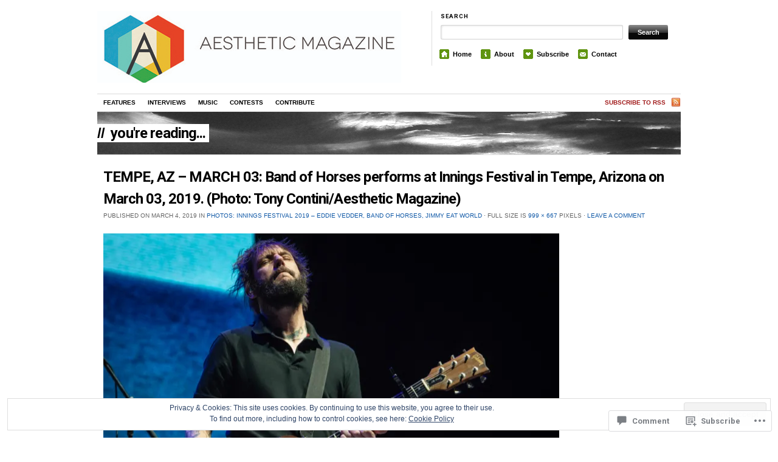

--- FILE ---
content_type: text/html; charset=UTF-8
request_url: https://aestheticmagazinetoronto.com/2019/03/04/photos-innings-festival-2019-eddie-vedder-band-of-horses-jimmy-eat-world/tempe-az-march-03-band-of-horses-performs-at-innings-festiva-3/
body_size: 30428
content:
<!DOCTYPE html>
<!--[if IE 7]>
<html id="ie7" lang="en">
<![endif]-->
<!--[if (gt IE 7) | (!IE)]><!-->
<html lang="en">
<!--<![endif]-->
<head>
<meta charset="UTF-8" />
<title>TEMPE, AZ &#8211; MARCH 03: Band of Horses performs at Innings Festival in Tempe, Arizona on March 03, 2019. (Photo: Tony Contini/Aesthetic Magazine) | Aesthetic Magazine | Album Reviews, Concert Photography, Interviews, Contests</title>
<link rel="profile" href="http://gmpg.org/xfn/11" />
<link rel="pingback" href="https://aestheticmagazinetoronto.com/xmlrpc.php" />
<script type="text/javascript">
  WebFontConfig = {"google":{"families":["Roboto:b:latin,latin-ext"]},"api_url":"https:\/\/fonts-api.wp.com\/css"};
  (function() {
    var wf = document.createElement('script');
    wf.src = '/wp-content/plugins/custom-fonts/js/webfont.js';
    wf.type = 'text/javascript';
    wf.async = 'true';
    var s = document.getElementsByTagName('script')[0];
    s.parentNode.insertBefore(wf, s);
	})();
</script><style id="jetpack-custom-fonts-css">.wf-active #header #logo .title{font-family:"Roboto",sans-serif;font-style:normal;font-weight:700;font-family:"Roboto",sans-serif}.wf-active #header #logo .title .site-title, .wf-active #header #logo .title a{font-family:"Roboto",sans-serif;font-style:normal;font-weight:700}.wf-active h1, .wf-active h2, .wf-active h3, .wf-active h4, .wf-active h5, .wf-active h6{font-family:"Roboto",sans-serif;font-style:normal;font-weight:700}.wf-active h1, .wf-active h2, .wf-active h3, .wf-active h4, .wf-active h5, .wf-active h6{font-family:"Roboto",sans-serif;font-style:normal;font-weight:700}.wf-active h1{font-style:normal;font-weight:700}.wf-active h2{font-style:normal;font-weight:700}.wf-active h3{font-style:normal;font-weight:700}.wf-active h4{font-weight:700;font-style:normal}.wf-active h5{font-weight:700;font-style:normal}.wf-active h6{font-style:normal;font-weight:700}.wf-active h2{font-weight:700;font-style:normal}.wf-active #header #logo .title .desc{font-style:normal;font-weight:700;font-family:"Roboto",sans-serif}.wf-active #topbanner .pagetitle{font-style:normal;font-weight:700;font-family:"Roboto",sans-serif}.wf-active .feat_title{font-style:normal;font-weight:700;font-family:"Roboto",sans-serif}.wf-active #entry-author-info h2{font-weight:700;font-style:normal}.wf-active h2.post_comm{font-weight:700;font-style:normal}.wf-active h2.post_comm2, .wf-active h3#reply-title{font-weight:700;font-style:normal}.wf-active .latest_post_title{font-style:normal;font-weight:700;font-family:"Roboto",sans-serif}.wf-active h3.home_featured{font-weight:700;font-style:normal}.wf-active h3.mast{font-weight:700;font-style:normal}.wf-active h3.mast2{font-weight:700;font-style:normal}.wf-active h3.mast3{font-weight:700;font-style:normal}.wf-active h3.mast4{font-weight:700;font-style:normal}.wf-active h3.mast5{font-weight:700;font-style:normal}.wf-active h3.archive_title a{font-style:normal;font-weight:700;font-family:"Roboto",sans-serif}.wf-active h4.gall{font-weight:700;font-style:normal}</style>
<meta name='robots' content='max-image-preview:large' />

<!-- Async WordPress.com Remote Login -->
<script id="wpcom_remote_login_js">
var wpcom_remote_login_extra_auth = '';
function wpcom_remote_login_remove_dom_node_id( element_id ) {
	var dom_node = document.getElementById( element_id );
	if ( dom_node ) { dom_node.parentNode.removeChild( dom_node ); }
}
function wpcom_remote_login_remove_dom_node_classes( class_name ) {
	var dom_nodes = document.querySelectorAll( '.' + class_name );
	for ( var i = 0; i < dom_nodes.length; i++ ) {
		dom_nodes[ i ].parentNode.removeChild( dom_nodes[ i ] );
	}
}
function wpcom_remote_login_final_cleanup() {
	wpcom_remote_login_remove_dom_node_classes( "wpcom_remote_login_msg" );
	wpcom_remote_login_remove_dom_node_id( "wpcom_remote_login_key" );
	wpcom_remote_login_remove_dom_node_id( "wpcom_remote_login_validate" );
	wpcom_remote_login_remove_dom_node_id( "wpcom_remote_login_js" );
	wpcom_remote_login_remove_dom_node_id( "wpcom_request_access_iframe" );
	wpcom_remote_login_remove_dom_node_id( "wpcom_request_access_styles" );
}

// Watch for messages back from the remote login
window.addEventListener( "message", function( e ) {
	if ( e.origin === "https://r-login.wordpress.com" ) {
		var data = {};
		try {
			data = JSON.parse( e.data );
		} catch( e ) {
			wpcom_remote_login_final_cleanup();
			return;
		}

		if ( data.msg === 'LOGIN' ) {
			// Clean up the login check iframe
			wpcom_remote_login_remove_dom_node_id( "wpcom_remote_login_key" );

			var id_regex = new RegExp( /^[0-9]+$/ );
			var token_regex = new RegExp( /^.*|.*|.*$/ );
			if (
				token_regex.test( data.token )
				&& id_regex.test( data.wpcomid )
			) {
				// We have everything we need to ask for a login
				var script = document.createElement( "script" );
				script.setAttribute( "id", "wpcom_remote_login_validate" );
				script.src = '/remote-login.php?wpcom_remote_login=validate'
					+ '&wpcomid=' + data.wpcomid
					+ '&token=' + encodeURIComponent( data.token )
					+ '&host=' + window.location.protocol
					+ '//' + window.location.hostname
					+ '&postid=152302'
					+ '&is_singular=';
				document.body.appendChild( script );
			}

			return;
		}

		// Safari ITP, not logged in, so redirect
		if ( data.msg === 'LOGIN-REDIRECT' ) {
			window.location = 'https://wordpress.com/log-in?redirect_to=' + window.location.href;
			return;
		}

		// Safari ITP, storage access failed, remove the request
		if ( data.msg === 'LOGIN-REMOVE' ) {
			var css_zap = 'html { -webkit-transition: margin-top 1s; transition: margin-top 1s; } /* 9001 */ html { margin-top: 0 !important; } * html body { margin-top: 0 !important; } @media screen and ( max-width: 782px ) { html { margin-top: 0 !important; } * html body { margin-top: 0 !important; } }';
			var style_zap = document.createElement( 'style' );
			style_zap.type = 'text/css';
			style_zap.appendChild( document.createTextNode( css_zap ) );
			document.body.appendChild( style_zap );

			var e = document.getElementById( 'wpcom_request_access_iframe' );
			e.parentNode.removeChild( e );

			document.cookie = 'wordpress_com_login_access=denied; path=/; max-age=31536000';

			return;
		}

		// Safari ITP
		if ( data.msg === 'REQUEST_ACCESS' ) {
			console.log( 'request access: safari' );

			// Check ITP iframe enable/disable knob
			if ( wpcom_remote_login_extra_auth !== 'safari_itp_iframe' ) {
				return;
			}

			// If we are in a "private window" there is no ITP.
			var private_window = false;
			try {
				var opendb = window.openDatabase( null, null, null, null );
			} catch( e ) {
				private_window = true;
			}

			if ( private_window ) {
				console.log( 'private window' );
				return;
			}

			var iframe = document.createElement( 'iframe' );
			iframe.id = 'wpcom_request_access_iframe';
			iframe.setAttribute( 'scrolling', 'no' );
			iframe.setAttribute( 'sandbox', 'allow-storage-access-by-user-activation allow-scripts allow-same-origin allow-top-navigation-by-user-activation' );
			iframe.src = 'https://r-login.wordpress.com/remote-login.php?wpcom_remote_login=request_access&origin=' + encodeURIComponent( data.origin ) + '&wpcomid=' + encodeURIComponent( data.wpcomid );

			var css = 'html { -webkit-transition: margin-top 1s; transition: margin-top 1s; } /* 9001 */ html { margin-top: 46px !important; } * html body { margin-top: 46px !important; } @media screen and ( max-width: 660px ) { html { margin-top: 71px !important; } * html body { margin-top: 71px !important; } #wpcom_request_access_iframe { display: block; height: 71px !important; } } #wpcom_request_access_iframe { border: 0px; height: 46px; position: fixed; top: 0; left: 0; width: 100%; min-width: 100%; z-index: 99999; background: #23282d; } ';

			var style = document.createElement( 'style' );
			style.type = 'text/css';
			style.id = 'wpcom_request_access_styles';
			style.appendChild( document.createTextNode( css ) );
			document.body.appendChild( style );

			document.body.appendChild( iframe );
		}

		if ( data.msg === 'DONE' ) {
			wpcom_remote_login_final_cleanup();
		}
	}
}, false );

// Inject the remote login iframe after the page has had a chance to load
// more critical resources
window.addEventListener( "DOMContentLoaded", function( e ) {
	var iframe = document.createElement( "iframe" );
	iframe.style.display = "none";
	iframe.setAttribute( "scrolling", "no" );
	iframe.setAttribute( "id", "wpcom_remote_login_key" );
	iframe.src = "https://r-login.wordpress.com/remote-login.php"
		+ "?wpcom_remote_login=key"
		+ "&origin=aHR0cHM6Ly9hZXN0aGV0aWNtYWdhemluZXRvcm9udG8uY29t"
		+ "&wpcomid=36603600"
		+ "&time=" + Math.floor( Date.now() / 1000 );
	document.body.appendChild( iframe );
}, false );
</script>
<link rel='dns-prefetch' href='//s0.wp.com' />
<link rel='dns-prefetch' href='//widgets.wp.com' />
<link rel="alternate" type="application/rss+xml" title="Aesthetic Magazine | Album Reviews, Concert Photography, Interviews, Contests &raquo; Feed" href="https://aestheticmagazinetoronto.com/feed/" />
<link rel="alternate" type="application/rss+xml" title="Aesthetic Magazine | Album Reviews, Concert Photography, Interviews, Contests &raquo; Comments Feed" href="https://aestheticmagazinetoronto.com/comments/feed/" />
<link rel="alternate" type="application/rss+xml" title="Aesthetic Magazine | Album Reviews, Concert Photography, Interviews, Contests &raquo; TEMPE, AZ &#8211; MARCH 03: Band of Horses performs at Innings Festival in Tempe, Arizona on March 03, 2019. (Photo: Tony Contini/Aesthetic Magazine) Comments Feed" href="https://aestheticmagazinetoronto.com/2019/03/04/photos-innings-festival-2019-eddie-vedder-band-of-horses-jimmy-eat-world/tempe-az-march-03-band-of-horses-performs-at-innings-festiva-3/feed/" />
	<script type="text/javascript">
		/* <![CDATA[ */
		function addLoadEvent(func) {
			var oldonload = window.onload;
			if (typeof window.onload != 'function') {
				window.onload = func;
			} else {
				window.onload = function () {
					oldonload();
					func();
				}
			}
		}
		/* ]]> */
	</script>
	<link crossorigin='anonymous' rel='stylesheet' id='all-css-0-1' href='/_static/??/wp-content/mu-plugins/widgets/eu-cookie-law/templates/style.css,/wp-content/mu-plugins/likes/jetpack-likes.css?m=1743883414j&cssminify=yes' type='text/css' media='all' />
<style id='wp-emoji-styles-inline-css'>

	img.wp-smiley, img.emoji {
		display: inline !important;
		border: none !important;
		box-shadow: none !important;
		height: 1em !important;
		width: 1em !important;
		margin: 0 0.07em !important;
		vertical-align: -0.1em !important;
		background: none !important;
		padding: 0 !important;
	}
/*# sourceURL=wp-emoji-styles-inline-css */
</style>
<link crossorigin='anonymous' rel='stylesheet' id='all-css-2-1' href='/wp-content/plugins/gutenberg-core/v22.2.0/build/styles/block-library/style.css?m=1764855221i&cssminify=yes' type='text/css' media='all' />
<style id='wp-block-library-inline-css'>
.has-text-align-justify {
	text-align:justify;
}
.has-text-align-justify{text-align:justify;}

/*# sourceURL=wp-block-library-inline-css */
</style><style id='global-styles-inline-css'>
:root{--wp--preset--aspect-ratio--square: 1;--wp--preset--aspect-ratio--4-3: 4/3;--wp--preset--aspect-ratio--3-4: 3/4;--wp--preset--aspect-ratio--3-2: 3/2;--wp--preset--aspect-ratio--2-3: 2/3;--wp--preset--aspect-ratio--16-9: 16/9;--wp--preset--aspect-ratio--9-16: 9/16;--wp--preset--color--black: #000000;--wp--preset--color--cyan-bluish-gray: #abb8c3;--wp--preset--color--white: #ffffff;--wp--preset--color--pale-pink: #f78da7;--wp--preset--color--vivid-red: #cf2e2e;--wp--preset--color--luminous-vivid-orange: #ff6900;--wp--preset--color--luminous-vivid-amber: #fcb900;--wp--preset--color--light-green-cyan: #7bdcb5;--wp--preset--color--vivid-green-cyan: #00d084;--wp--preset--color--pale-cyan-blue: #8ed1fc;--wp--preset--color--vivid-cyan-blue: #0693e3;--wp--preset--color--vivid-purple: #9b51e0;--wp--preset--gradient--vivid-cyan-blue-to-vivid-purple: linear-gradient(135deg,rgb(6,147,227) 0%,rgb(155,81,224) 100%);--wp--preset--gradient--light-green-cyan-to-vivid-green-cyan: linear-gradient(135deg,rgb(122,220,180) 0%,rgb(0,208,130) 100%);--wp--preset--gradient--luminous-vivid-amber-to-luminous-vivid-orange: linear-gradient(135deg,rgb(252,185,0) 0%,rgb(255,105,0) 100%);--wp--preset--gradient--luminous-vivid-orange-to-vivid-red: linear-gradient(135deg,rgb(255,105,0) 0%,rgb(207,46,46) 100%);--wp--preset--gradient--very-light-gray-to-cyan-bluish-gray: linear-gradient(135deg,rgb(238,238,238) 0%,rgb(169,184,195) 100%);--wp--preset--gradient--cool-to-warm-spectrum: linear-gradient(135deg,rgb(74,234,220) 0%,rgb(151,120,209) 20%,rgb(207,42,186) 40%,rgb(238,44,130) 60%,rgb(251,105,98) 80%,rgb(254,248,76) 100%);--wp--preset--gradient--blush-light-purple: linear-gradient(135deg,rgb(255,206,236) 0%,rgb(152,150,240) 100%);--wp--preset--gradient--blush-bordeaux: linear-gradient(135deg,rgb(254,205,165) 0%,rgb(254,45,45) 50%,rgb(107,0,62) 100%);--wp--preset--gradient--luminous-dusk: linear-gradient(135deg,rgb(255,203,112) 0%,rgb(199,81,192) 50%,rgb(65,88,208) 100%);--wp--preset--gradient--pale-ocean: linear-gradient(135deg,rgb(255,245,203) 0%,rgb(182,227,212) 50%,rgb(51,167,181) 100%);--wp--preset--gradient--electric-grass: linear-gradient(135deg,rgb(202,248,128) 0%,rgb(113,206,126) 100%);--wp--preset--gradient--midnight: linear-gradient(135deg,rgb(2,3,129) 0%,rgb(40,116,252) 100%);--wp--preset--font-size--small: 13px;--wp--preset--font-size--medium: 20px;--wp--preset--font-size--large: 36px;--wp--preset--font-size--x-large: 42px;--wp--preset--font-family--albert-sans: 'Albert Sans', sans-serif;--wp--preset--font-family--alegreya: Alegreya, serif;--wp--preset--font-family--arvo: Arvo, serif;--wp--preset--font-family--bodoni-moda: 'Bodoni Moda', serif;--wp--preset--font-family--bricolage-grotesque: 'Bricolage Grotesque', sans-serif;--wp--preset--font-family--cabin: Cabin, sans-serif;--wp--preset--font-family--chivo: Chivo, sans-serif;--wp--preset--font-family--commissioner: Commissioner, sans-serif;--wp--preset--font-family--cormorant: Cormorant, serif;--wp--preset--font-family--courier-prime: 'Courier Prime', monospace;--wp--preset--font-family--crimson-pro: 'Crimson Pro', serif;--wp--preset--font-family--dm-mono: 'DM Mono', monospace;--wp--preset--font-family--dm-sans: 'DM Sans', sans-serif;--wp--preset--font-family--dm-serif-display: 'DM Serif Display', serif;--wp--preset--font-family--domine: Domine, serif;--wp--preset--font-family--eb-garamond: 'EB Garamond', serif;--wp--preset--font-family--epilogue: Epilogue, sans-serif;--wp--preset--font-family--fahkwang: Fahkwang, sans-serif;--wp--preset--font-family--figtree: Figtree, sans-serif;--wp--preset--font-family--fira-sans: 'Fira Sans', sans-serif;--wp--preset--font-family--fjalla-one: 'Fjalla One', sans-serif;--wp--preset--font-family--fraunces: Fraunces, serif;--wp--preset--font-family--gabarito: Gabarito, system-ui;--wp--preset--font-family--ibm-plex-mono: 'IBM Plex Mono', monospace;--wp--preset--font-family--ibm-plex-sans: 'IBM Plex Sans', sans-serif;--wp--preset--font-family--ibarra-real-nova: 'Ibarra Real Nova', serif;--wp--preset--font-family--instrument-serif: 'Instrument Serif', serif;--wp--preset--font-family--inter: Inter, sans-serif;--wp--preset--font-family--josefin-sans: 'Josefin Sans', sans-serif;--wp--preset--font-family--jost: Jost, sans-serif;--wp--preset--font-family--libre-baskerville: 'Libre Baskerville', serif;--wp--preset--font-family--libre-franklin: 'Libre Franklin', sans-serif;--wp--preset--font-family--literata: Literata, serif;--wp--preset--font-family--lora: Lora, serif;--wp--preset--font-family--merriweather: Merriweather, serif;--wp--preset--font-family--montserrat: Montserrat, sans-serif;--wp--preset--font-family--newsreader: Newsreader, serif;--wp--preset--font-family--noto-sans-mono: 'Noto Sans Mono', sans-serif;--wp--preset--font-family--nunito: Nunito, sans-serif;--wp--preset--font-family--open-sans: 'Open Sans', sans-serif;--wp--preset--font-family--overpass: Overpass, sans-serif;--wp--preset--font-family--pt-serif: 'PT Serif', serif;--wp--preset--font-family--petrona: Petrona, serif;--wp--preset--font-family--piazzolla: Piazzolla, serif;--wp--preset--font-family--playfair-display: 'Playfair Display', serif;--wp--preset--font-family--plus-jakarta-sans: 'Plus Jakarta Sans', sans-serif;--wp--preset--font-family--poppins: Poppins, sans-serif;--wp--preset--font-family--raleway: Raleway, sans-serif;--wp--preset--font-family--roboto: Roboto, sans-serif;--wp--preset--font-family--roboto-slab: 'Roboto Slab', serif;--wp--preset--font-family--rubik: Rubik, sans-serif;--wp--preset--font-family--rufina: Rufina, serif;--wp--preset--font-family--sora: Sora, sans-serif;--wp--preset--font-family--source-sans-3: 'Source Sans 3', sans-serif;--wp--preset--font-family--source-serif-4: 'Source Serif 4', serif;--wp--preset--font-family--space-mono: 'Space Mono', monospace;--wp--preset--font-family--syne: Syne, sans-serif;--wp--preset--font-family--texturina: Texturina, serif;--wp--preset--font-family--urbanist: Urbanist, sans-serif;--wp--preset--font-family--work-sans: 'Work Sans', sans-serif;--wp--preset--spacing--20: 0.44rem;--wp--preset--spacing--30: 0.67rem;--wp--preset--spacing--40: 1rem;--wp--preset--spacing--50: 1.5rem;--wp--preset--spacing--60: 2.25rem;--wp--preset--spacing--70: 3.38rem;--wp--preset--spacing--80: 5.06rem;--wp--preset--shadow--natural: 6px 6px 9px rgba(0, 0, 0, 0.2);--wp--preset--shadow--deep: 12px 12px 50px rgba(0, 0, 0, 0.4);--wp--preset--shadow--sharp: 6px 6px 0px rgba(0, 0, 0, 0.2);--wp--preset--shadow--outlined: 6px 6px 0px -3px rgb(255, 255, 255), 6px 6px rgb(0, 0, 0);--wp--preset--shadow--crisp: 6px 6px 0px rgb(0, 0, 0);}:where(.is-layout-flex){gap: 0.5em;}:where(.is-layout-grid){gap: 0.5em;}body .is-layout-flex{display: flex;}.is-layout-flex{flex-wrap: wrap;align-items: center;}.is-layout-flex > :is(*, div){margin: 0;}body .is-layout-grid{display: grid;}.is-layout-grid > :is(*, div){margin: 0;}:where(.wp-block-columns.is-layout-flex){gap: 2em;}:where(.wp-block-columns.is-layout-grid){gap: 2em;}:where(.wp-block-post-template.is-layout-flex){gap: 1.25em;}:where(.wp-block-post-template.is-layout-grid){gap: 1.25em;}.has-black-color{color: var(--wp--preset--color--black) !important;}.has-cyan-bluish-gray-color{color: var(--wp--preset--color--cyan-bluish-gray) !important;}.has-white-color{color: var(--wp--preset--color--white) !important;}.has-pale-pink-color{color: var(--wp--preset--color--pale-pink) !important;}.has-vivid-red-color{color: var(--wp--preset--color--vivid-red) !important;}.has-luminous-vivid-orange-color{color: var(--wp--preset--color--luminous-vivid-orange) !important;}.has-luminous-vivid-amber-color{color: var(--wp--preset--color--luminous-vivid-amber) !important;}.has-light-green-cyan-color{color: var(--wp--preset--color--light-green-cyan) !important;}.has-vivid-green-cyan-color{color: var(--wp--preset--color--vivid-green-cyan) !important;}.has-pale-cyan-blue-color{color: var(--wp--preset--color--pale-cyan-blue) !important;}.has-vivid-cyan-blue-color{color: var(--wp--preset--color--vivid-cyan-blue) !important;}.has-vivid-purple-color{color: var(--wp--preset--color--vivid-purple) !important;}.has-black-background-color{background-color: var(--wp--preset--color--black) !important;}.has-cyan-bluish-gray-background-color{background-color: var(--wp--preset--color--cyan-bluish-gray) !important;}.has-white-background-color{background-color: var(--wp--preset--color--white) !important;}.has-pale-pink-background-color{background-color: var(--wp--preset--color--pale-pink) !important;}.has-vivid-red-background-color{background-color: var(--wp--preset--color--vivid-red) !important;}.has-luminous-vivid-orange-background-color{background-color: var(--wp--preset--color--luminous-vivid-orange) !important;}.has-luminous-vivid-amber-background-color{background-color: var(--wp--preset--color--luminous-vivid-amber) !important;}.has-light-green-cyan-background-color{background-color: var(--wp--preset--color--light-green-cyan) !important;}.has-vivid-green-cyan-background-color{background-color: var(--wp--preset--color--vivid-green-cyan) !important;}.has-pale-cyan-blue-background-color{background-color: var(--wp--preset--color--pale-cyan-blue) !important;}.has-vivid-cyan-blue-background-color{background-color: var(--wp--preset--color--vivid-cyan-blue) !important;}.has-vivid-purple-background-color{background-color: var(--wp--preset--color--vivid-purple) !important;}.has-black-border-color{border-color: var(--wp--preset--color--black) !important;}.has-cyan-bluish-gray-border-color{border-color: var(--wp--preset--color--cyan-bluish-gray) !important;}.has-white-border-color{border-color: var(--wp--preset--color--white) !important;}.has-pale-pink-border-color{border-color: var(--wp--preset--color--pale-pink) !important;}.has-vivid-red-border-color{border-color: var(--wp--preset--color--vivid-red) !important;}.has-luminous-vivid-orange-border-color{border-color: var(--wp--preset--color--luminous-vivid-orange) !important;}.has-luminous-vivid-amber-border-color{border-color: var(--wp--preset--color--luminous-vivid-amber) !important;}.has-light-green-cyan-border-color{border-color: var(--wp--preset--color--light-green-cyan) !important;}.has-vivid-green-cyan-border-color{border-color: var(--wp--preset--color--vivid-green-cyan) !important;}.has-pale-cyan-blue-border-color{border-color: var(--wp--preset--color--pale-cyan-blue) !important;}.has-vivid-cyan-blue-border-color{border-color: var(--wp--preset--color--vivid-cyan-blue) !important;}.has-vivid-purple-border-color{border-color: var(--wp--preset--color--vivid-purple) !important;}.has-vivid-cyan-blue-to-vivid-purple-gradient-background{background: var(--wp--preset--gradient--vivid-cyan-blue-to-vivid-purple) !important;}.has-light-green-cyan-to-vivid-green-cyan-gradient-background{background: var(--wp--preset--gradient--light-green-cyan-to-vivid-green-cyan) !important;}.has-luminous-vivid-amber-to-luminous-vivid-orange-gradient-background{background: var(--wp--preset--gradient--luminous-vivid-amber-to-luminous-vivid-orange) !important;}.has-luminous-vivid-orange-to-vivid-red-gradient-background{background: var(--wp--preset--gradient--luminous-vivid-orange-to-vivid-red) !important;}.has-very-light-gray-to-cyan-bluish-gray-gradient-background{background: var(--wp--preset--gradient--very-light-gray-to-cyan-bluish-gray) !important;}.has-cool-to-warm-spectrum-gradient-background{background: var(--wp--preset--gradient--cool-to-warm-spectrum) !important;}.has-blush-light-purple-gradient-background{background: var(--wp--preset--gradient--blush-light-purple) !important;}.has-blush-bordeaux-gradient-background{background: var(--wp--preset--gradient--blush-bordeaux) !important;}.has-luminous-dusk-gradient-background{background: var(--wp--preset--gradient--luminous-dusk) !important;}.has-pale-ocean-gradient-background{background: var(--wp--preset--gradient--pale-ocean) !important;}.has-electric-grass-gradient-background{background: var(--wp--preset--gradient--electric-grass) !important;}.has-midnight-gradient-background{background: var(--wp--preset--gradient--midnight) !important;}.has-small-font-size{font-size: var(--wp--preset--font-size--small) !important;}.has-medium-font-size{font-size: var(--wp--preset--font-size--medium) !important;}.has-large-font-size{font-size: var(--wp--preset--font-size--large) !important;}.has-x-large-font-size{font-size: var(--wp--preset--font-size--x-large) !important;}.has-albert-sans-font-family{font-family: var(--wp--preset--font-family--albert-sans) !important;}.has-alegreya-font-family{font-family: var(--wp--preset--font-family--alegreya) !important;}.has-arvo-font-family{font-family: var(--wp--preset--font-family--arvo) !important;}.has-bodoni-moda-font-family{font-family: var(--wp--preset--font-family--bodoni-moda) !important;}.has-bricolage-grotesque-font-family{font-family: var(--wp--preset--font-family--bricolage-grotesque) !important;}.has-cabin-font-family{font-family: var(--wp--preset--font-family--cabin) !important;}.has-chivo-font-family{font-family: var(--wp--preset--font-family--chivo) !important;}.has-commissioner-font-family{font-family: var(--wp--preset--font-family--commissioner) !important;}.has-cormorant-font-family{font-family: var(--wp--preset--font-family--cormorant) !important;}.has-courier-prime-font-family{font-family: var(--wp--preset--font-family--courier-prime) !important;}.has-crimson-pro-font-family{font-family: var(--wp--preset--font-family--crimson-pro) !important;}.has-dm-mono-font-family{font-family: var(--wp--preset--font-family--dm-mono) !important;}.has-dm-sans-font-family{font-family: var(--wp--preset--font-family--dm-sans) !important;}.has-dm-serif-display-font-family{font-family: var(--wp--preset--font-family--dm-serif-display) !important;}.has-domine-font-family{font-family: var(--wp--preset--font-family--domine) !important;}.has-eb-garamond-font-family{font-family: var(--wp--preset--font-family--eb-garamond) !important;}.has-epilogue-font-family{font-family: var(--wp--preset--font-family--epilogue) !important;}.has-fahkwang-font-family{font-family: var(--wp--preset--font-family--fahkwang) !important;}.has-figtree-font-family{font-family: var(--wp--preset--font-family--figtree) !important;}.has-fira-sans-font-family{font-family: var(--wp--preset--font-family--fira-sans) !important;}.has-fjalla-one-font-family{font-family: var(--wp--preset--font-family--fjalla-one) !important;}.has-fraunces-font-family{font-family: var(--wp--preset--font-family--fraunces) !important;}.has-gabarito-font-family{font-family: var(--wp--preset--font-family--gabarito) !important;}.has-ibm-plex-mono-font-family{font-family: var(--wp--preset--font-family--ibm-plex-mono) !important;}.has-ibm-plex-sans-font-family{font-family: var(--wp--preset--font-family--ibm-plex-sans) !important;}.has-ibarra-real-nova-font-family{font-family: var(--wp--preset--font-family--ibarra-real-nova) !important;}.has-instrument-serif-font-family{font-family: var(--wp--preset--font-family--instrument-serif) !important;}.has-inter-font-family{font-family: var(--wp--preset--font-family--inter) !important;}.has-josefin-sans-font-family{font-family: var(--wp--preset--font-family--josefin-sans) !important;}.has-jost-font-family{font-family: var(--wp--preset--font-family--jost) !important;}.has-libre-baskerville-font-family{font-family: var(--wp--preset--font-family--libre-baskerville) !important;}.has-libre-franklin-font-family{font-family: var(--wp--preset--font-family--libre-franklin) !important;}.has-literata-font-family{font-family: var(--wp--preset--font-family--literata) !important;}.has-lora-font-family{font-family: var(--wp--preset--font-family--lora) !important;}.has-merriweather-font-family{font-family: var(--wp--preset--font-family--merriweather) !important;}.has-montserrat-font-family{font-family: var(--wp--preset--font-family--montserrat) !important;}.has-newsreader-font-family{font-family: var(--wp--preset--font-family--newsreader) !important;}.has-noto-sans-mono-font-family{font-family: var(--wp--preset--font-family--noto-sans-mono) !important;}.has-nunito-font-family{font-family: var(--wp--preset--font-family--nunito) !important;}.has-open-sans-font-family{font-family: var(--wp--preset--font-family--open-sans) !important;}.has-overpass-font-family{font-family: var(--wp--preset--font-family--overpass) !important;}.has-pt-serif-font-family{font-family: var(--wp--preset--font-family--pt-serif) !important;}.has-petrona-font-family{font-family: var(--wp--preset--font-family--petrona) !important;}.has-piazzolla-font-family{font-family: var(--wp--preset--font-family--piazzolla) !important;}.has-playfair-display-font-family{font-family: var(--wp--preset--font-family--playfair-display) !important;}.has-plus-jakarta-sans-font-family{font-family: var(--wp--preset--font-family--plus-jakarta-sans) !important;}.has-poppins-font-family{font-family: var(--wp--preset--font-family--poppins) !important;}.has-raleway-font-family{font-family: var(--wp--preset--font-family--raleway) !important;}.has-roboto-font-family{font-family: var(--wp--preset--font-family--roboto) !important;}.has-roboto-slab-font-family{font-family: var(--wp--preset--font-family--roboto-slab) !important;}.has-rubik-font-family{font-family: var(--wp--preset--font-family--rubik) !important;}.has-rufina-font-family{font-family: var(--wp--preset--font-family--rufina) !important;}.has-sora-font-family{font-family: var(--wp--preset--font-family--sora) !important;}.has-source-sans-3-font-family{font-family: var(--wp--preset--font-family--source-sans-3) !important;}.has-source-serif-4-font-family{font-family: var(--wp--preset--font-family--source-serif-4) !important;}.has-space-mono-font-family{font-family: var(--wp--preset--font-family--space-mono) !important;}.has-syne-font-family{font-family: var(--wp--preset--font-family--syne) !important;}.has-texturina-font-family{font-family: var(--wp--preset--font-family--texturina) !important;}.has-urbanist-font-family{font-family: var(--wp--preset--font-family--urbanist) !important;}.has-work-sans-font-family{font-family: var(--wp--preset--font-family--work-sans) !important;}
/*# sourceURL=global-styles-inline-css */
</style>

<style id='classic-theme-styles-inline-css'>
/*! This file is auto-generated */
.wp-block-button__link{color:#fff;background-color:#32373c;border-radius:9999px;box-shadow:none;text-decoration:none;padding:calc(.667em + 2px) calc(1.333em + 2px);font-size:1.125em}.wp-block-file__button{background:#32373c;color:#fff;text-decoration:none}
/*# sourceURL=/wp-includes/css/classic-themes.min.css */
</style>
<link crossorigin='anonymous' rel='stylesheet' id='all-css-4-1' href='/_static/??-eJx9jksOwjAMRC9EcCsEFQvEUVA+FqTUSRQ77fVxVbEBxMaSZ+bZA0sxPifBJEDNlKndY2LwuaLqVKyAJghDtDghaWzvmXfwG1uKMsa5UpHZ6KTYyMhDQf7HjSjF+qdRaTuxGcAtvb3bjCnkCrZJJisS/RcFXD24FqcAM1ann1VcK/Pnvna50qUfTl3XH8+HYXwBNR1jhQ==&cssminify=yes' type='text/css' media='all' />
<link rel='stylesheet' id='verbum-gutenberg-css-css' href='https://widgets.wp.com/verbum-block-editor/block-editor.css?ver=1738686361' media='all' />
<link crossorigin='anonymous' rel='stylesheet' id='all-css-6-1' href='/wp-content/themes/pub/themorningafter/style.css?m=1741693348i&cssminify=yes' type='text/css' media='all' />
<link rel='stylesheet' id='the_morning_after-wpcom-css' href='https://s0.wp.com/wp-content/themes/pub/themorningafter/inc/style-wpcom.css?ver=6.9-RC2-61304' media='all' />
<link crossorigin='anonymous' rel='stylesheet' id='all-css-8-1' href='/_static/??-eJzTLy/QTc7PK0nNK9HPLdUtyClNz8wr1i9KTcrJTwcy0/WTi5G5ekCujj52Temp+bo5+cmJJZn5eSgc3bScxMwikFb7XFtDE1NLExMLc0OTLACohS2q&cssminify=yes' type='text/css' media='all' />
<link crossorigin='anonymous' rel='stylesheet' id='print-css-9-1' href='/wp-content/mu-plugins/global-print/global-print.css?m=1465851035i&cssminify=yes' type='text/css' media='print' />
<style id='jetpack-global-styles-frontend-style-inline-css'>
:root { --font-headings: unset; --font-base: unset; --font-headings-default: -apple-system,BlinkMacSystemFont,"Segoe UI",Roboto,Oxygen-Sans,Ubuntu,Cantarell,"Helvetica Neue",sans-serif; --font-base-default: -apple-system,BlinkMacSystemFont,"Segoe UI",Roboto,Oxygen-Sans,Ubuntu,Cantarell,"Helvetica Neue",sans-serif;}
/*# sourceURL=jetpack-global-styles-frontend-style-inline-css */
</style>
<link crossorigin='anonymous' rel='stylesheet' id='all-css-12-1' href='/_static/??-eJyNjcsKAjEMRX/IGtQZBxfip0hMS9sxTYppGfx7H7gRN+7ugcs5sFRHKi1Ig9Jd5R6zGMyhVaTrh8G6QFHfORhYwlvw6P39PbPENZmt4G/ROQuBKWVkxxrVvuBH1lIoz2waILJekF+HUzlupnG3nQ77YZwfuRJIaQ==&cssminify=yes' type='text/css' media='all' />
<script type="text/javascript" id="wpcom-actionbar-placeholder-js-extra">
/* <![CDATA[ */
var actionbardata = {"siteID":"36603600","postID":"152302","siteURL":"https://aestheticmagazinetoronto.com","xhrURL":"https://aestheticmagazinetoronto.com/wp-admin/admin-ajax.php","nonce":"f52ed0c689","isLoggedIn":"","statusMessage":"","subsEmailDefault":"instantly","proxyScriptUrl":"https://s0.wp.com/wp-content/js/wpcom-proxy-request.js?m=1513050504i&amp;ver=20211021","shortlink":"https://wp.me/a2tAgE-DCu","i18n":{"followedText":"New posts from this site will now appear in your \u003Ca href=\"https://wordpress.com/reader\"\u003EReader\u003C/a\u003E","foldBar":"Collapse this bar","unfoldBar":"Expand this bar","shortLinkCopied":"Shortlink copied to clipboard."}};
//# sourceURL=wpcom-actionbar-placeholder-js-extra
/* ]]> */
</script>
<script type="text/javascript" id="jetpack-mu-wpcom-settings-js-before">
/* <![CDATA[ */
var JETPACK_MU_WPCOM_SETTINGS = {"assetsUrl":"https://s0.wp.com/wp-content/mu-plugins/jetpack-mu-wpcom-plugin/sun/jetpack_vendor/automattic/jetpack-mu-wpcom/src/build/"};
//# sourceURL=jetpack-mu-wpcom-settings-js-before
/* ]]> */
</script>
<script crossorigin='anonymous' type='text/javascript'  src='/_static/??/wp-content/js/rlt-proxy.js,/wp-content/blog-plugins/wordads-classes/js/cmp/v2/cmp-non-gdpr.js?m=1720530689j'></script>
<script type="text/javascript" id="rlt-proxy-js-after">
/* <![CDATA[ */
	rltInitialize( {"token":null,"iframeOrigins":["https:\/\/widgets.wp.com"]} );
//# sourceURL=rlt-proxy-js-after
/* ]]> */
</script>
<link rel="EditURI" type="application/rsd+xml" title="RSD" href="https://aestheticmag.wordpress.com/xmlrpc.php?rsd" />
<meta name="generator" content="WordPress.com" />
<link rel="canonical" href="https://aestheticmagazinetoronto.com/2019/03/04/photos-innings-festival-2019-eddie-vedder-band-of-horses-jimmy-eat-world/tempe-az-march-03-band-of-horses-performs-at-innings-festiva-3/" />
<link rel='shortlink' href='https://wp.me/a2tAgE-DCu' />
<link rel="alternate" type="application/json+oembed" href="https://public-api.wordpress.com/oembed/?format=json&amp;url=https%3A%2F%2Faestheticmagazinetoronto.com%2F2019%2F03%2F04%2Fphotos-innings-festival-2019-eddie-vedder-band-of-horses-jimmy-eat-world%2Ftempe-az-march-03-band-of-horses-performs-at-innings-festiva-3%2F&amp;for=wpcom-auto-discovery" /><link rel="alternate" type="application/xml+oembed" href="https://public-api.wordpress.com/oembed/?format=xml&amp;url=https%3A%2F%2Faestheticmagazinetoronto.com%2F2019%2F03%2F04%2Fphotos-innings-festival-2019-eddie-vedder-band-of-horses-jimmy-eat-world%2Ftempe-az-march-03-band-of-horses-performs-at-innings-festiva-3%2F&amp;for=wpcom-auto-discovery" />
<!-- Jetpack Open Graph Tags -->
<meta property="og:type" content="article" />
<meta property="og:title" content="TEMPE, AZ &#8211; MARCH 03: Band of Horses performs at Innings Festival in Tempe, Arizona on March 03, 2019. (Photo: Tony Contini/Aesthetic Magazine)" />
<meta property="og:url" content="https://aestheticmagazinetoronto.com/2019/03/04/photos-innings-festival-2019-eddie-vedder-band-of-horses-jimmy-eat-world/tempe-az-march-03-band-of-horses-performs-at-innings-festiva-3/" />
<meta property="og:description" content="TEMPE, AZ &#8211; MARCH 03: Band of Horses performs at Innings Festival in Tempe, Arizona on March 03, 2019. (Photo: Tony Contini/Aesthetic Magazine)" />
<meta property="article:published_time" content="2019-03-04T23:07:16+00:00" />
<meta property="article:modified_time" content="2019-03-04T23:08:05+00:00" />
<meta property="og:site_name" content="Aesthetic Magazine | Album Reviews, Concert Photography, Interviews, Contests" />
<meta property="og:image" content="https://aestheticmagazinetoronto.com/wp-content/uploads/2019/03/band-of-horses-innings-tempe-2019-3.jpg" />
<meta property="og:image:alt" content="TEMPE, AZ - MARCH 03: Band of Horses performs at Innings Festival in Tempe, Arizona on March 03, 2019. (Photo: Tony Contini/Aesthetic Magazine)" />
<meta property="og:locale" content="en_US" />
<meta property="article:publisher" content="https://www.facebook.com/WordPresscom" />
<meta name="twitter:text:title" content="TEMPE, AZ &#8211; MARCH 03: Band of Horses performs at Innings Festival in Tempe, Arizona on March 03, 2019. (Photo: Tony Contini/Aesthetic Magazine)" />
<meta name="twitter:image" content="https://aestheticmagazinetoronto.com/wp-content/uploads/2019/03/band-of-horses-innings-tempe-2019-3.jpg?w=640" />
<meta name="twitter:image:alt" content="TEMPE, AZ - MARCH 03: Band of Horses performs at Innings Festival in Tempe, Arizona on March 03, 2019. (Photo: Tony Contini/Aesthetic Magazine)" />
<meta name="twitter:card" content="summary_large_image" />

<!-- End Jetpack Open Graph Tags -->
<link rel="shortcut icon" type="image/x-icon" href="https://secure.gravatar.com/blavatar/511251d94a8ba855c77d3413e27cdcf77c19f2d6ef8db58d3ecba0713b9e4fa4?s=32" sizes="16x16" />
<link rel="icon" type="image/x-icon" href="https://secure.gravatar.com/blavatar/511251d94a8ba855c77d3413e27cdcf77c19f2d6ef8db58d3ecba0713b9e4fa4?s=32" sizes="16x16" />
<link rel="apple-touch-icon" href="https://secure.gravatar.com/blavatar/511251d94a8ba855c77d3413e27cdcf77c19f2d6ef8db58d3ecba0713b9e4fa4?s=114" />
<link rel='openid.server' href='https://aestheticmagazinetoronto.com/?openidserver=1' />
<link rel='openid.delegate' href='https://aestheticmagazinetoronto.com/' />
<link rel="search" type="application/opensearchdescription+xml" href="https://aestheticmagazinetoronto.com/osd.xml" title="Aesthetic Magazine &#124; Album Reviews, Concert Photography, Interviews, Contests" />
<link rel="search" type="application/opensearchdescription+xml" href="https://s1.wp.com/opensearch.xml" title="WordPress.com" />
<meta name="theme-color" content="#FFFFFF" />
		<style type="text/css">
			.recentcomments a {
				display: inline !important;
				padding: 0 !important;
				margin: 0 !important;
			}

			table.recentcommentsavatartop img.avatar, table.recentcommentsavatarend img.avatar {
				border: 0px;
				margin: 0;
			}

			table.recentcommentsavatartop a, table.recentcommentsavatarend a {
				border: 0px !important;
				background-color: transparent !important;
			}

			td.recentcommentsavatarend, td.recentcommentsavatartop {
				padding: 0px 0px 1px 0px;
				margin: 0px;
			}

			td.recentcommentstextend {
				border: none !important;
				padding: 0px 0px 2px 10px;
			}

			.rtl td.recentcommentstextend {
				padding: 0px 10px 2px 0px;
			}

			td.recentcommentstexttop {
				border: none;
				padding: 0px 0px 0px 10px;
			}

			.rtl td.recentcommentstexttop {
				padding: 0px 10px 0px 0px;
			}
		</style>
		<meta name="description" content="TEMPE, AZ - MARCH 03: Band of Horses performs at Innings Festival in Tempe, Arizona on March 03, 2019. (Photo: Tony Contini/Aesthetic Magazine)" />
<style type="text/css" id="custom-background-css">
body.custom-background { background-color: #FFFFFF; }
</style>
			<script type="text/javascript">

			window.doNotSellCallback = function() {

				var linkElements = [
					'a[href="https://wordpress.com/?ref=footer_blog"]',
					'a[href="https://wordpress.com/?ref=footer_website"]',
					'a[href="https://wordpress.com/?ref=vertical_footer"]',
					'a[href^="https://wordpress.com/?ref=footer_segment_"]',
				].join(',');

				var dnsLink = document.createElement( 'a' );
				dnsLink.href = 'https://wordpress.com/advertising-program-optout/';
				dnsLink.classList.add( 'do-not-sell-link' );
				dnsLink.rel = 'nofollow';
				dnsLink.style.marginLeft = '0.5em';
				dnsLink.textContent = 'Do Not Sell or Share My Personal Information';

				var creditLinks = document.querySelectorAll( linkElements );

				if ( 0 === creditLinks.length ) {
					return false;
				}

				Array.prototype.forEach.call( creditLinks, function( el ) {
					el.insertAdjacentElement( 'afterend', dnsLink );
				});

				return true;
			};

		</script>
		<style type="text/css" id="custom-colors-css">a.button:active,.reply a,a#cancel-comment-reply-link { color: #fff;}
a.button:active,.reply a,a#cancel-comment-reply-link { color: rgba( 255, 255, 255, 0.8 );}
.filedunder { color: #fff;}
.filedunder { color: rgba( 255, 255, 255, 0.6 );}
body { background-color: #FFFFFF;}
h3.mast,#navigation ul.rss li a { color: #a11b1b;}
h3.home_featured,h3.mast2,h4.gall { color: #4D790A;}
a, a:visited, a:active,button:hover,a.button:hover,ul.arrow li a,table#wp-calendar caption,.archive_meta a:hover,.archive_post_meta a,#latest_post p a,#post_content p a,#arch_content p a,#author-link a,ol#commentlist cite a,ol#commentlist li .commentauthor a,ol#commentlist li .commenttime a,ol#pinglist .pingback a,.post-navigation a,ul.archives li a,ul.wp-tag-cloud li a { color: #125AA7;}
a.button:active,.reply a,a#cancel-comment-reply-link { background-color: #125AA7;}
hr,button:hover,a.button:hover { color: #125AA7;}
button:hover,a.button:hover { background-color: #125AA7;}
button:hover,a.button:hover { background-color: rgba( 18, 90, 167, 0.4 );}
.feat_exc a,.post_meta a,.feat_title a,.widget a { color: #125AA7;}
h3.mast3,h1, h2, h3, h4, h5, h6,h3.mast4,.latest_post_meta a,.latest_post_title a,.post-navigation a:hover,h3.archive_title a,h2.post_comm2,h3#reply-title,h2.post_comm,.contact-form label,ul.archives li a:hover,ul.wp-tag-cloud li a:hover,#commentform label,ol#pinglist .pingback a:hover,ol#commentlist li .commentauthor a:hover,ol#commentlist li .commenttime a:hover, #author-link a:hover,#entry-author-info h2,#latest_post p a:hover,#post_content p a:hover,#arch_content p a:hover,.post_text blockquote,.post_meta a:hover,.archive_post_meta a:hover,table#wp-calendar th,table#wp-calendar td#today, .widget a:hover,ul.arrow li a:hover,.feat_title a:hover,#topbanner .pagetitle,#topbanner .pagetitle_prefix,#menu li a,a:hover,#header #logo .title,#header #logo .title a { color: #000000;}
h3.archive_title a:hover,h3.latest_post_title a:hover,.reply a:hover,a#cancel-comment-reply-link:hover, #header #logo .title a:hover { background: #000000;}
input.button em,table#wp-calendar th { background: #000000;}
ol#commentlist li.bypostauthor { border-color: #000000;}
ol#commentlist li.comment, ol#pinglist li.comment,#commentform input[type="text"]:focus,#commentform input[type="text"]:hover,#commentform textarea:focus,#commentform textarea:hover { border-right-color: #000000;}
ol#commentlist li.comment, ol#pinglist li.comment,#commentform input[type="text"]:focus,#commentform input[type="text"]:hover,#commentform textarea:focus,#commentform textarea:hover,.nav ul li,h2.post_comm2,h3#reply-title,h2.post_comm,ol#commentlist li.alternate { border-bottom-color: #000000;}
#commentform input[type="text"]:focus,#commentform input[type="text"]:hover,#commentform textarea:focus,#commentform textarea:hover,ol#commentlist li.alternate { border-left-color: #000000;}
#commentform input[type="text"]:focus,#commentform input[type="text"]:hover,#commentform textarea:focus,#commentform textarea:hover,ol#commentlist li.alternate { border-left-color: rgba( 0, 0, 0, 0.4 );}
#entry-author-info,#commentform input[type="text"]:focus,#commentform input[type="text"]:hover,#commentform textarea:focus,#commentform textarea:hover,h2.post_comm { border-top-color: #000000;}
#entry-author-info,#commentform input[type="text"]:focus,#commentform input[type="text"]:hover,#commentform textarea:focus,#commentform textarea:hover,h2.post_comm { border-top-color: rgba( 0, 0, 0, 0.5 );}
.page-navigation a,.wp-caption,.captionleft p,.captionright p,.captionfull p,#commentform input[type="text"]:focus,#commentform input[type="text"]:hover,#commentform textarea:focus,#commentform textarea:hover,table#wp-calendar td#today,.nav ul li a:hover,.nav ul li.current_page_item a,.nav ul li.current-menu-item a,.nav ul li,.nav a:hover,.nav li.current_page_item a,.nav li.current_page_parent a,.nav li.current-menu-ancestor a,ul.arrow li a:hover,#home_featured,a.button,button,.box,pre,ul.archives li a:hover,ul.wp-tag-cloud li a:hover { background: #000000;}
.page-navigation a,.wp-caption,.captionleft p,.captionright p,.captionfull p,#commentform input[type="text"]:focus,#commentform input[type="text"]:hover,#commentform textarea:focus,#commentform textarea:hover,table#wp-calendar td#today,.nav ul li a:hover,.nav ul li.current_page_item a,.nav ul li.current-menu-item a,.nav ul li,.nav a:hover,.nav li.current_page_item a,.nav li.current_page_parent a,.nav li.current-menu-ancestor a,ul.arrow li a:hover,#home_featured,a.button,button,.box,pre,ul.archives li a:hover,ul.wp-tag-cloud li a:hover { background: rgba( 0, 0, 0, 0.1 );}
#header #logo .title .desc,.captionleft p,.captionright p,.captionfull p,.nav ul a,.nav a,a.button,button { color: #000000;}
.filedunder { background: #000000;}
.filedunder { background: rgba( 0, 0, 0, 0.8 );}
.fright img { background: #000000;}
.fright img { background: rgba( 0, 0, 0, 0.4 );}
</style>
			<link rel="stylesheet" id="custom-css-css" type="text/css" href="https://s0.wp.com/?custom-css=1&#038;csblog=2tAgE&#038;cscache=6&#038;csrev=21" />
			<script type="text/javascript">
	window.google_analytics_uacct = "UA-52447-2";
</script>

<script type="text/javascript">
	var _gaq = _gaq || [];
	_gaq.push(['_setAccount', 'UA-52447-2']);
	_gaq.push(['_gat._anonymizeIp']);
	_gaq.push(['_setDomainName', 'none']);
	_gaq.push(['_setAllowLinker', true]);
	_gaq.push(['_initData']);
	_gaq.push(['_trackPageview']);

	(function() {
		var ga = document.createElement('script'); ga.type = 'text/javascript'; ga.async = true;
		ga.src = ('https:' == document.location.protocol ? 'https://ssl' : 'http://www') + '.google-analytics.com/ga.js';
		(document.getElementsByTagName('head')[0] || document.getElementsByTagName('body')[0]).appendChild(ga);
	})();
</script>
</head>

<body class="attachment wp-singular attachment-template-default single single-attachment postid-152302 attachmentid-152302 attachment-jpeg custom-background wp-theme-pubthemorningafter customizer-styles-applied jetpack-reblog-enabled custom-colors">

	<div class="container">
	
		<div id="header" class="column full-width clear-fix">

			<div id="logo" class="column first">
				<div class="title">
										<h3 class="site-title">
						<a href="https://aestheticmagazinetoronto.com/">Aesthetic Magazine | Album Reviews, Concert Photography, Interviews, Contests</a>
					</h3>
					<div class="site-description desc">What&#039;s Yours?</div>
				</div>
			</div><!-- end logo -->

			<div id="search_menu" class="column border_left last">
				<div id="search" class="column first">
					<h3 class="mast4">Search</h3>

					<div id="search-form">
						<form method="get" id="searchform" action="https://aestheticmagazinetoronto.com//">
							<div class="clear-fix">
								<label for="s" class="none">Search for:</label>
								<input type="text" name="s" id="s" class="search_input" value="" />
								<label for="searchsubmit" class="none">Go</label>
								<input type="submit" id="searchsubmit" class="submit_input" value="Search" />
							</div>
						</form>
					</div>
				</div><!-- end #search -->
				<ul id="menu" class="clear-fix">
					<li><span class="home"><a href="https://aestheticmag.wordpress.com/">Home</a></span></li>
<li><span class="about"><a href="https://aestheticmag.wordpress.com/about/">About</a></span></li>
<li><span class="subscribe"><a href="https://aestheticmag.wordpress.com/feed/rss/">Subscribe</a></span></li>
<li><span class="contact"><a href="https://aestheticmag.wordpress.com/contact/">Contact</a></span></li>
				</ul>
			</div><!-- end #search_menu -->

		</div><!-- end #header -->

		<div id="navigation" class="clear-fix">
			<div class="menu-aesthetic-container"><ul id="menu-aesthetic" class="nav fl"><li id="menu-item-54419" class="menu-item menu-item-type-custom menu-item-object-custom menu-item-has-children menu-item-54419"><a href="#">Features</a>
<ul class="sub-menu">
	<li id="menu-item-148996" class="menu-item menu-item-type-taxonomy menu-item-object-category menu-item-148996"><a href="https://aestheticmagazinetoronto.com/category/premiere/">Premieres</a></li>
	<li id="menu-item-137088" class="menu-item menu-item-type-taxonomy menu-item-object-category menu-item-137088"><a href="https://aestheticmagazinetoronto.com/category/playlist/">Playlists</a></li>
	<li id="menu-item-82071" class="menu-item menu-item-type-taxonomy menu-item-object-category menu-item-82071"><a href="https://aestheticmagazinetoronto.com/category/portraits/">Portraits</a></li>
	<li id="menu-item-58494" class="menu-item menu-item-type-taxonomy menu-item-object-category menu-item-58494"><a href="https://aestheticmagazinetoronto.com/category/gift-guides/">Gift Guides</a></li>
	<li id="menu-item-141177" class="menu-item menu-item-type-custom menu-item-object-custom menu-item-has-children menu-item-141177"><a href="#">Podcasts</a>
	<ul class="sub-menu">
		<li id="menu-item-154709" class="menu-item menu-item-type-taxonomy menu-item-object-category menu-item-154709"><a href="https://aestheticmagazinetoronto.com/category/contra-zoom-podcast/">Contra Zoom Podcast</a></li>
		<li id="menu-item-152107" class="menu-item menu-item-type-taxonomy menu-item-object-category menu-item-152107"><a href="https://aestheticmagazinetoronto.com/category/teenage-dirtbagz/">Teenage Dirtbagz Podcast</a></li>
		<li id="menu-item-141176" class="menu-item menu-item-type-taxonomy menu-item-object-category menu-item-141176"><a href="https://aestheticmagazinetoronto.com/category/the-adamantium-podcast/">The Adamantium Podcast</a></li>
		<li id="menu-item-41635" class="menu-item menu-item-type-taxonomy menu-item-object-category menu-item-41635"><a href="https://aestheticmagazinetoronto.com/category/everything-under-the-sunday/">Everything Under the Sunday Podcast</a></li>
	</ul>
</li>
	<li id="menu-item-147062" class="menu-item menu-item-type-taxonomy menu-item-object-category menu-item-147062"><a href="https://aestheticmagazinetoronto.com/category/tech-reviews/">Tech Reviews</a></li>
	<li id="menu-item-82602" class="menu-item menu-item-type-taxonomy menu-item-object-category menu-item-82602"><a href="https://aestheticmagazinetoronto.com/category/tour-diary/">Tour Diary</a></li>
	<li id="menu-item-58493" class="menu-item menu-item-type-taxonomy menu-item-object-category menu-item-58493"><a href="https://aestheticmagazinetoronto.com/category/community/">Community</a></li>
	<li id="menu-item-61690" class="menu-item menu-item-type-taxonomy menu-item-object-category menu-item-has-children menu-item-61690"><a href="https://aestheticmagazinetoronto.com/category/ranked/">Ranked</a>
	<ul class="sub-menu">
		<li id="menu-item-61691" class="menu-item menu-item-type-post_type menu-item-object-post menu-item-61691"><a href="https://aestheticmagazinetoronto.com/2015/04/10/ranked-the-16-best-coachella-line-ups-of-all-time/">Ranked: The 16 Best Coachella Line-Ups of All-Time</a></li>
	</ul>
</li>
	<li id="menu-item-54307" class="menu-item menu-item-type-custom menu-item-object-custom menu-item-has-children menu-item-54307"><a href="#">Year in Review</a>
	<ul class="sub-menu">
		<li id="menu-item-139856" class="menu-item menu-item-type-taxonomy menu-item-object-category menu-item-139856"><a href="https://aestheticmagazinetoronto.com/category/year-in-review-2017/">Year in Review 2017</a></li>
		<li id="menu-item-120853" class="menu-item menu-item-type-taxonomy menu-item-object-category menu-item-120853"><a href="https://aestheticmagazinetoronto.com/category/year-in-review-2016/">Year in Review 2016</a></li>
		<li id="menu-item-88697" class="menu-item menu-item-type-taxonomy menu-item-object-category menu-item-88697"><a href="https://aestheticmagazinetoronto.com/category/year-in-review-2015/">Year in Review 2015</a></li>
		<li id="menu-item-54310" class="menu-item menu-item-type-taxonomy menu-item-object-category menu-item-54310"><a href="https://aestheticmagazinetoronto.com/category/year-in-review-2014/">Year in Review 2014</a></li>
		<li id="menu-item-27382" class="menu-item menu-item-type-taxonomy menu-item-object-category menu-item-27382"><a href="https://aestheticmagazinetoronto.com/category/year-in-review-2013/">Year in Review 2013</a></li>
		<li id="menu-item-54308" class="menu-item menu-item-type-post_type menu-item-object-post menu-item-54308"><a href="https://aestheticmagazinetoronto.com/2012/12/04/staff-picks-best-songs-albums-and-concerts-of-2012/">Year in Review 2012</a></li>
	</ul>
</li>
</ul>
</li>
<li id="menu-item-58495" class="menu-item menu-item-type-taxonomy menu-item-object-category menu-item-58495"><a href="https://aestheticmagazinetoronto.com/category/interviews/">Interviews</a></li>
<li id="menu-item-2778" class="menu-item menu-item-type-custom menu-item-object-custom menu-item-has-children menu-item-2778"><a href="#">Music</a>
<ul class="sub-menu">
	<li id="menu-item-64507" class="menu-item menu-item-type-taxonomy menu-item-object-category menu-item-64507"><a href="https://aestheticmagazinetoronto.com/category/music-news/">Music News</a></li>
	<li id="menu-item-29338" class="menu-item menu-item-type-custom menu-item-object-custom menu-item-has-children menu-item-29338"><a href="#">Reviews</a>
	<ul class="sub-menu">
		<li id="menu-item-27379" class="menu-item menu-item-type-taxonomy menu-item-object-category menu-item-27379"><a href="https://aestheticmagazinetoronto.com/category/concert-reviews/">Concert Reviews</a></li>
		<li id="menu-item-27384" class="menu-item menu-item-type-taxonomy menu-item-object-category menu-item-27384"><a href="https://aestheticmagazinetoronto.com/category/album-reviews/">Album Reviews</a></li>
	</ul>
</li>
	<li id="menu-item-34561" class="menu-item menu-item-type-custom menu-item-object-custom menu-item-has-children menu-item-34561"><a href="#">Previews</a>
	<ul class="sub-menu">
		<li id="menu-item-27385" class="menu-item menu-item-type-taxonomy menu-item-object-category menu-item-27385"><a href="https://aestheticmagazinetoronto.com/category/concert-preview/">Concert Previews</a></li>
		<li id="menu-item-34562" class="menu-item menu-item-type-taxonomy menu-item-object-category menu-item-34562"><a href="https://aestheticmagazinetoronto.com/category/festival-preview/">Festival Previews</a></li>
	</ul>
</li>
	<li id="menu-item-29341" class="menu-item menu-item-type-taxonomy menu-item-object-category menu-item-29341"><a href="https://aestheticmagazinetoronto.com/category/concert-photography/">Concert Photography</a></li>
	<li id="menu-item-29340" class="menu-item menu-item-type-custom menu-item-object-custom menu-item-has-children menu-item-29340"><a href="#">Festival Coverage</a>
	<ul class="sub-menu">
		<li id="menu-item-58161" class="menu-item menu-item-type-custom menu-item-object-custom menu-item-has-children menu-item-58161"><a href="http://music">Air + Style 2015</a>
		<ul class="sub-menu">
			<li id="menu-item-58162" class="menu-item menu-item-type-post_type menu-item-object-post menu-item-58162"><a href="https://aestheticmagazinetoronto.com/2015/02/24/photos-air-and-style-2015-kendrick-lamar-portugal-the-man-diplo/">Photos: Air and Style 2015 (Day 1) – Kendrick Lamar, Portugal The Man, Diplo, + More</a></li>
			<li id="menu-item-59414" class="menu-item menu-item-type-post_type menu-item-object-post menu-item-59414"><a href="https://aestheticmagazinetoronto.com/2015/02/26/photos-air-and-style-steve-aoki-flaming-lips-surfer-blood/">Photos: Air and Style 2015 (Day 2) – Steve Aoki, Flaming Lips, Surfer Blood, + More</a></li>
		</ul>
</li>
		<li id="menu-item-39564" class="menu-item menu-item-type-custom menu-item-object-custom menu-item-has-children menu-item-39564"><a href="#">Montebello Rockfest</a>
		<ul class="sub-menu">
			<li id="menu-item-152108" class="menu-item menu-item-type-taxonomy menu-item-object-category menu-item-152108"><a href="https://aestheticmagazinetoronto.com/category/montebello-rockfest-2018/">Montebello Rockfest 2018</a></li>
			<li id="menu-item-139857" class="menu-item menu-item-type-taxonomy menu-item-object-category menu-item-139857"><a href="https://aestheticmagazinetoronto.com/category/montebello-rockfest-2017/">Montebello Rockfest 2017</a></li>
			<li id="menu-item-115543" class="menu-item menu-item-type-taxonomy menu-item-object-category menu-item-115543"><a href="https://aestheticmagazinetoronto.com/category/amnesia-rockfest-2016/">Montebello Rockfest 2016</a></li>
			<li id="menu-item-73832" class="menu-item menu-item-type-taxonomy menu-item-object-category menu-item-73832"><a href="https://aestheticmagazinetoronto.com/category/amnesia-rockfest-2015/">Montebello Rockfest 2015</a></li>
			<li id="menu-item-39563" class="menu-item menu-item-type-taxonomy menu-item-object-category menu-item-39563"><a href="https://aestheticmagazinetoronto.com/category/amnesia-rockfest-2014/">Montebello Rockfest 2014</a></li>
			<li id="menu-item-29147" class="menu-item menu-item-type-taxonomy menu-item-object-category menu-item-29147"><a href="https://aestheticmagazinetoronto.com/category/amnesia-rockfest-2013/">Montebello Rockfest 2013</a></li>
		</ul>
</li>
		<li id="menu-item-64651" class="menu-item menu-item-type-custom menu-item-object-custom menu-item-has-children menu-item-64651"><a href="#">Austin Psych Fest</a>
		<ul class="sub-menu">
			<li id="menu-item-64650" class="menu-item menu-item-type-taxonomy menu-item-object-category menu-item-64650"><a href="https://aestheticmagazinetoronto.com/category/austin-psych-fest-levitation/">Austin Psych Fest: Levitation</a></li>
			<li id="menu-item-33146" class="menu-item menu-item-type-taxonomy menu-item-object-category menu-item-33146"><a href="https://aestheticmagazinetoronto.com/category/austin-psych-fest-2014/">Austin Psych Fest 2014</a></li>
		</ul>
</li>
		<li id="menu-item-115546" class="menu-item menu-item-type-custom menu-item-object-custom menu-item-has-children menu-item-115546"><a href="#">Bestival Toronto</a>
		<ul class="sub-menu">
			<li id="menu-item-115544" class="menu-item menu-item-type-taxonomy menu-item-object-category menu-item-115544"><a href="https://aestheticmagazinetoronto.com/category/bestival-toronto-2016/">Bestival Toronto 2016</a></li>
			<li id="menu-item-115545" class="menu-item menu-item-type-taxonomy menu-item-object-category menu-item-115545"><a href="https://aestheticmagazinetoronto.com/category/bestival-toronto-2015/">Bestival Toronto 2015</a></li>
		</ul>
</li>
		<li id="menu-item-115514" class="menu-item menu-item-type-custom menu-item-object-custom menu-item-has-children menu-item-115514"><a href="#">Boots And Hearts</a>
		<ul class="sub-menu">
			<li id="menu-item-152109" class="menu-item menu-item-type-taxonomy menu-item-object-category menu-item-152109"><a href="https://aestheticmagazinetoronto.com/category/boots-and-hearts-2018/">Boots And Hearts 2018</a></li>
			<li id="menu-item-134894" class="menu-item menu-item-type-taxonomy menu-item-object-category menu-item-134894"><a href="https://aestheticmagazinetoronto.com/category/boots-and-hearts-2017/">Boots And Hearts 2017</a></li>
			<li id="menu-item-115515" class="menu-item menu-item-type-taxonomy menu-item-object-category menu-item-115515"><a href="https://aestheticmagazinetoronto.com/category/boots-and-hearts-2016/">Boots And Hearts 2016</a></li>
			<li id="menu-item-75617" class="menu-item menu-item-type-taxonomy menu-item-object-category menu-item-75617"><a href="https://aestheticmagazinetoronto.com/category/boots-and-hearts-2015/">Boots and Hearts 2015</a></li>
		</ul>
</li>
		<li id="menu-item-155924" class="menu-item menu-item-type-custom menu-item-object-custom menu-item-has-children menu-item-155924"><a href="#">Bonnaroo</a>
		<ul class="sub-menu">
			<li id="menu-item-155925" class="menu-item menu-item-type-post_type menu-item-object-post menu-item-155925"><a href="https://aestheticmagazinetoronto.com/2019/06/19/photos-bonnaroo-2019-post-malone-childish-gambino-phish-the-lumineers-cardi-b/">Bonnaroo 2019</a></li>
			<li id="menu-item-89281" class="menu-item menu-item-type-taxonomy menu-item-object-category menu-item-89281"><a href="https://aestheticmagazinetoronto.com/category/bonnaroo-2015/">Bonnaroo 2015</a></li>
		</ul>
</li>
		<li id="menu-item-155926" class="menu-item menu-item-type-custom menu-item-object-custom menu-item-has-children menu-item-155926"><a href="#">Boston Calling</a>
		<ul class="sub-menu">
			<li id="menu-item-155927" class="menu-item menu-item-type-taxonomy menu-item-object-category menu-item-155927"><a href="https://aestheticmagazinetoronto.com/category/boston-calling-2019/">Boston Calling 2019</a></li>
			<li id="menu-item-115547" class="menu-item menu-item-type-taxonomy menu-item-object-category menu-item-115547"><a href="https://aestheticmagazinetoronto.com/category/boston-calling-2016/">Boston Calling 2016</a></li>
		</ul>
</li>
		<li id="menu-item-115548" class="menu-item menu-item-type-taxonomy menu-item-object-category menu-item-115548"><a href="https://aestheticmagazinetoronto.com/category/bottlerock-2016/">Bottlerock 2016</a></li>
		<li id="menu-item-155928" class="menu-item menu-item-type-custom menu-item-object-custom menu-item-has-children menu-item-155928"><a href="#">Bumbershoot</a>
		<ul class="sub-menu">
			<li id="menu-item-155930" class="menu-item menu-item-type-taxonomy menu-item-object-category menu-item-155930"><a href="https://aestheticmagazinetoronto.com/category/bumbershoot-2018/">Bumbershoot 2018</a></li>
			<li id="menu-item-155929" class="menu-item menu-item-type-taxonomy menu-item-object-category menu-item-155929"><a href="https://aestheticmagazinetoronto.com/category/bumbershoot-2017/">Bumbershoot 2017</a></li>
			<li id="menu-item-115549" class="menu-item menu-item-type-taxonomy menu-item-object-category menu-item-115549"><a href="https://aestheticmagazinetoronto.com/category/bumbershoot-2016/">Bumbershoot 2016</a></li>
		</ul>
</li>
		<li id="menu-item-134895" class="menu-item menu-item-type-taxonomy menu-item-object-category menu-item-134895"><a href="https://aestheticmagazinetoronto.com/category/bunbury-festival-2017/">Bunbury Festival 2017</a></li>
		<li id="menu-item-115516" class="menu-item menu-item-type-custom menu-item-object-custom menu-item-has-children menu-item-115516"><a href="#">Camp Wavelength</a>
		<ul class="sub-menu">
			<li id="menu-item-155931" class="menu-item menu-item-type-taxonomy menu-item-object-category menu-item-155931"><a href="https://aestheticmagazinetoronto.com/category/camp-wavelength-2017/">Camp Wavelength 2017</a></li>
			<li id="menu-item-115517" class="menu-item menu-item-type-taxonomy menu-item-object-category menu-item-115517"><a href="https://aestheticmagazinetoronto.com/category/camp-wavelength-2016/">Camp Wavelength 2016</a></li>
			<li id="menu-item-77617" class="menu-item menu-item-type-taxonomy menu-item-object-category menu-item-77617"><a href="https://aestheticmagazinetoronto.com/category/camp-wavelength-2015/">Camp Wavelength 2015</a></li>
		</ul>
</li>
		<li id="menu-item-33155" class="menu-item menu-item-type-custom menu-item-object-custom menu-item-has-children menu-item-33155"><a href="#">Canadian Music Week</a>
		<ul class="sub-menu">
			<li id="menu-item-155932" class="menu-item menu-item-type-taxonomy menu-item-object-category menu-item-155932"><a href="https://aestheticmagazinetoronto.com/category/cmw-2019/">Canadian Music Week 2019</a></li>
			<li id="menu-item-134898" class="menu-item menu-item-type-taxonomy menu-item-object-category menu-item-134898"><a href="https://aestheticmagazinetoronto.com/category/cmw-2017/">Canadian Music Week 2017</a></li>
			<li id="menu-item-115518" class="menu-item menu-item-type-taxonomy menu-item-object-category menu-item-115518"><a href="https://aestheticmagazinetoronto.com/category/cmw-2016/">Canadian Music Week 2016</a></li>
			<li id="menu-item-63465" class="menu-item menu-item-type-taxonomy menu-item-object-category menu-item-63465"><a href="https://aestheticmagazinetoronto.com/category/cmw-2015/">Canadian Music Week 2015</a></li>
			<li id="menu-item-33154" class="menu-item menu-item-type-taxonomy menu-item-object-category menu-item-33154"><a href="https://aestheticmagazinetoronto.com/category/cmw-2014/">Canadian Music Week 2014</a></li>
			<li id="menu-item-29138" class="menu-item menu-item-type-taxonomy menu-item-object-category menu-item-29138"><a href="https://aestheticmagazinetoronto.com/category/cmw-2013/">Canadian Music Week 2013</a></li>
		</ul>
</li>
		<li id="menu-item-134896" class="menu-item menu-item-type-taxonomy menu-item-object-category menu-item-134896"><a href="https://aestheticmagazinetoronto.com/category/capitol-hill-block-party-2017/">Capitol Hill Block Party 2017</a></li>
		<li id="menu-item-134917" class="menu-item menu-item-type-custom menu-item-object-custom menu-item-has-children menu-item-134917"><a href="#">CBC Music Festival</a>
		<ul class="sub-menu">
			<li id="menu-item-155933" class="menu-item menu-item-type-post_type menu-item-object-post menu-item-155933"><a href="https://aestheticmagazinetoronto.com/2019/05/26/photos-cbc-music-festival-2019-buffy-sainte-marie-charlotte-cardin-emmanual-jal/">CBC Music Festival 2019</a></li>
			<li id="menu-item-134897" class="menu-item menu-item-type-taxonomy menu-item-object-category menu-item-134897"><a href="https://aestheticmagazinetoronto.com/category/cbc-music-festival-2017/">CBC Music Festival 2017</a></li>
			<li id="menu-item-115550" class="menu-item menu-item-type-taxonomy menu-item-object-category menu-item-115550"><a href="https://aestheticmagazinetoronto.com/category/cbc-music-festival-2016/">CBC Music Festival 2016</a></li>
		</ul>
</li>
		<li id="menu-item-115551" class="menu-item menu-item-type-taxonomy menu-item-object-category menu-item-115551"><a href="https://aestheticmagazinetoronto.com/category/chicago-open-air-2016/">Chicago Open Air 2016</a></li>
		<li id="menu-item-115552" class="menu-item menu-item-type-taxonomy menu-item-object-category menu-item-115552"><a href="https://aestheticmagazinetoronto.com/category/cmt-music-fest-2016/">CMT Music Fest 2016</a></li>
		<li id="menu-item-31249" class="menu-item menu-item-type-custom menu-item-object-custom menu-item-has-children menu-item-31249"><a href="#">Coachella</a>
		<ul class="sub-menu">
			<li id="menu-item-134899" class="menu-item menu-item-type-taxonomy menu-item-object-category menu-item-134899"><a href="https://aestheticmagazinetoronto.com/category/coachella-2017/">Coachella 2017</a></li>
			<li id="menu-item-115519" class="menu-item menu-item-type-taxonomy menu-item-object-category menu-item-115519"><a href="https://aestheticmagazinetoronto.com/category/coachella-2016/">Coachella 2016</a></li>
			<li id="menu-item-31246" class="menu-item menu-item-type-taxonomy menu-item-object-category menu-item-31246"><a href="https://aestheticmagazinetoronto.com/category/coachella-2014/">Coachella 2014</a></li>
			<li id="menu-item-27387" class="menu-item menu-item-type-taxonomy menu-item-object-category menu-item-27387"><a href="https://aestheticmagazinetoronto.com/category/coachella-2013/">Coachella 2013</a></li>
		</ul>
</li>
		<li id="menu-item-115553" class="menu-item menu-item-type-taxonomy menu-item-object-category menu-item-115553"><a href="https://aestheticmagazinetoronto.com/category/contact-music-festival-2016/">Contact Music Festival 2016</a></li>
		<li id="menu-item-39565" class="menu-item menu-item-type-custom menu-item-object-custom menu-item-has-children menu-item-39565"><a href="#">Digital Dreams</a>
		<ul class="sub-menu">
			<li id="menu-item-147064" class="menu-item menu-item-type-taxonomy menu-item-object-category menu-item-147064"><a href="https://aestheticmagazinetoronto.com/category/dreams-festival-2018/">Dreams Festival 2018</a></li>
			<li id="menu-item-134900" class="menu-item menu-item-type-taxonomy menu-item-object-category menu-item-134900"><a href="https://aestheticmagazinetoronto.com/category/dreams-festival-2017/">Dreams Festival 2017</a></li>
			<li id="menu-item-115520" class="menu-item menu-item-type-taxonomy menu-item-object-category menu-item-115520"><a href="https://aestheticmagazinetoronto.com/category/digital-dreams-2016/">Digital Dreams 2016</a></li>
			<li id="menu-item-73833" class="menu-item menu-item-type-taxonomy menu-item-object-category menu-item-73833"><a href="https://aestheticmagazinetoronto.com/category/digital-dreams-2015/">Digital Dreams 2015</a></li>
			<li id="menu-item-39566" class="menu-item menu-item-type-taxonomy menu-item-object-category menu-item-39566"><a href="https://aestheticmagazinetoronto.com/category/digital-dreams-2014/">Digital Dreams 2014</a></li>
			<li id="menu-item-27403" class="menu-item menu-item-type-taxonomy menu-item-object-category menu-item-27403"><a href="https://aestheticmagazinetoronto.com/category/digital-dreams-music-festival-2013/">Digital Dreams 2013</a></li>
		</ul>
</li>
		<li id="menu-item-115554" class="menu-item menu-item-type-taxonomy menu-item-object-category menu-item-115554"><a href="https://aestheticmagazinetoronto.com/category/electric-forest-2016/">Electric Forest 2016</a></li>
		<li id="menu-item-61518" class="menu-item menu-item-type-taxonomy menu-item-object-category menu-item-61518"><a href="https://aestheticmagazinetoronto.com/category/fan-expo-vancouver-2015/">Fan Expo Vancouver 2015</a></li>
		<li id="menu-item-134901" class="menu-item menu-item-type-taxonomy menu-item-object-category menu-item-134901"><a href="https://aestheticmagazinetoronto.com/category/faster-horses-2017/">Faster Horses 2017</a></li>
		<li id="menu-item-36013" class="menu-item menu-item-type-custom menu-item-object-custom menu-item-has-children menu-item-36013"><a href="#">Field Trip Music Festival</a>
		<ul class="sub-menu">
			<li id="menu-item-155934" class="menu-item menu-item-type-taxonomy menu-item-object-category menu-item-155934"><a href="https://aestheticmagazinetoronto.com/category/field-trip-2018/">Field Trip 2018</a></li>
			<li id="menu-item-134902" class="menu-item menu-item-type-taxonomy menu-item-object-category menu-item-134902"><a href="https://aestheticmagazinetoronto.com/category/field-trip-2017/">Field Trip 2017</a></li>
			<li id="menu-item-115521" class="menu-item menu-item-type-taxonomy menu-item-object-category menu-item-115521"><a href="https://aestheticmagazinetoronto.com/category/field-trip-2016/">Field Trip 2016</a></li>
			<li id="menu-item-73834" class="menu-item menu-item-type-taxonomy menu-item-object-category menu-item-73834"><a href="https://aestheticmagazinetoronto.com/category/field-trip-2015/">Field Trip 2015</a></li>
			<li id="menu-item-36012" class="menu-item menu-item-type-taxonomy menu-item-object-category menu-item-36012"><a href="https://aestheticmagazinetoronto.com/category/field-trip-2014/">Field Trip 2014</a></li>
			<li id="menu-item-36014" class="menu-item menu-item-type-taxonomy menu-item-object-category menu-item-36014"><a href="https://aestheticmagazinetoronto.com/category/field-trip-2013/">Field Trip 2013</a></li>
		</ul>
</li>
		<li id="menu-item-115555" class="menu-item menu-item-type-taxonomy menu-item-object-category menu-item-115555"><a href="https://aestheticmagazinetoronto.com/category/firefly-festival-2016/">Firefly Festival 2016</a></li>
		<li id="menu-item-134919" class="menu-item menu-item-type-custom menu-item-object-custom menu-item-has-children menu-item-134919"><a href="#">FVDED In The Park</a>
		<ul class="sub-menu">
			<li id="menu-item-134903" class="menu-item menu-item-type-taxonomy menu-item-object-category menu-item-134903"><a href="https://aestheticmagazinetoronto.com/category/fvded-in-the-park-2017/">FVDED in the Park 2017</a></li>
			<li id="menu-item-115556" class="menu-item menu-item-type-taxonomy menu-item-object-category menu-item-115556"><a href="https://aestheticmagazinetoronto.com/category/fvded-in-the-park-2016/">FVDED in the Park 2016</a></li>
		</ul>
</li>
		<li id="menu-item-115522" class="menu-item menu-item-type-custom menu-item-object-custom menu-item-has-children menu-item-115522"><a href="#">Governors Ball</a>
		<ul class="sub-menu">
			<li id="menu-item-134904" class="menu-item menu-item-type-taxonomy menu-item-object-category menu-item-134904"><a href="https://aestheticmagazinetoronto.com/category/governors-ball-2017/">Governors Ball 2017</a></li>
			<li id="menu-item-115523" class="menu-item menu-item-type-taxonomy menu-item-object-category menu-item-115523"><a href="https://aestheticmagazinetoronto.com/category/governors-ball-2016/">Governors Ball 2016</a></li>
			<li id="menu-item-36010" class="menu-item menu-item-type-taxonomy menu-item-object-category menu-item-36010"><a href="https://aestheticmagazinetoronto.com/category/governors-ball-2014/">Governors Ball 2014</a></li>
		</ul>
</li>
		<li id="menu-item-115559" class="menu-item menu-item-type-custom menu-item-object-custom menu-item-has-children menu-item-115559"><a href="#">Greenbelt Harvest Picnic</a>
		<ul class="sub-menu">
			<li id="menu-item-115558" class="menu-item menu-item-type-taxonomy menu-item-object-category menu-item-115558"><a href="https://aestheticmagazinetoronto.com/category/harvest-picnic-2016/">Greenbelt Harvest Picnic 2016</a></li>
			<li id="menu-item-115557" class="menu-item menu-item-type-taxonomy menu-item-object-category menu-item-115557"><a href="https://aestheticmagazinetoronto.com/category/greenbelt-harvest-picnic-2015/">Greenbelt Harvest Picnic 2015</a></li>
		</ul>
</li>
		<li id="menu-item-42767" class="menu-item menu-item-type-taxonomy menu-item-object-category menu-item-42767"><a href="https://aestheticmagazinetoronto.com/category/heavy-montreal-2014/">Heavy Montreal 2014</a></li>
		<li id="menu-item-134920" class="menu-item menu-item-type-custom menu-item-object-custom menu-item-has-children menu-item-134920"><a href="#">Hillside Music Festival</a>
		<ul class="sub-menu">
			<li id="menu-item-134905" class="menu-item menu-item-type-taxonomy menu-item-object-category menu-item-134905"><a href="https://aestheticmagazinetoronto.com/category/hillside-festival-2017/">Hillside Festival 2017</a></li>
			<li id="menu-item-29153" class="menu-item menu-item-type-taxonomy menu-item-object-category menu-item-29153"><a href="https://aestheticmagazinetoronto.com/category/hillside-music-festival-2013/">Hillside Music Festival 2013</a></li>
		</ul>
</li>
		<li id="menu-item-27388" class="menu-item menu-item-type-taxonomy menu-item-object-category menu-item-27388"><a href="https://aestheticmagazinetoronto.com/category/iceland-airwaves-2013/">Iceland Airwaves 2013</a></li>
		<li id="menu-item-42768" class="menu-item menu-item-type-taxonomy menu-item-object-category menu-item-42768"><a href="https://aestheticmagazinetoronto.com/category/ilesoniq-2014-2/">ileSoniq 2014</a></li>
		<li id="menu-item-31341" class="menu-item menu-item-type-custom menu-item-object-custom menu-item-has-children menu-item-31341"><a href="#">In The Soil Festival</a>
		<ul class="sub-menu">
			<li id="menu-item-31342" class="menu-item menu-item-type-taxonomy menu-item-object-category menu-item-31342"><a href="https://aestheticmagazinetoronto.com/category/in-the-soil-festival-2014/">In The Soil Festival 2014</a></li>
			<li id="menu-item-29152" class="menu-item menu-item-type-taxonomy menu-item-object-category menu-item-29152"><a href="https://aestheticmagazinetoronto.com/category/in-the-soil-festival-2013/">In The Soil Festival 2013</a></li>
		</ul>
</li>
		<li id="menu-item-75618" class="menu-item menu-item-type-taxonomy menu-item-object-category menu-item-75618"><a href="https://aestheticmagazinetoronto.com/category/jambana-2015/">Jambana 2015</a></li>
		<li id="menu-item-46347" class="menu-item menu-item-type-custom menu-item-object-custom menu-item-has-children menu-item-46347"><a href="#">JFL42</a>
		<ul class="sub-menu">
			<li id="menu-item-46346" class="menu-item menu-item-type-taxonomy menu-item-object-category menu-item-46346"><a href="https://aestheticmagazinetoronto.com/category/jfl42-2014/">JFL42 2014</a></li>
			<li id="menu-item-46348" class="menu-item menu-item-type-taxonomy menu-item-object-category menu-item-46348"><a href="https://aestheticmagazinetoronto.com/category/jfl42-2013/">JFL42 2013</a></li>
		</ul>
</li>
		<li id="menu-item-59387" class="menu-item menu-item-type-custom menu-item-object-custom menu-item-has-children menu-item-59387"><a href="#">JUNO Awards</a>
		<ul class="sub-menu">
			<li id="menu-item-147063" class="menu-item menu-item-type-taxonomy menu-item-object-category menu-item-147063"><a href="https://aestheticmagazinetoronto.com/category/2018-juno-awards/">2018 JUNO Awards</a></li>
			<li id="menu-item-127074" class="menu-item menu-item-type-taxonomy menu-item-object-category menu-item-127074"><a href="https://aestheticmagazinetoronto.com/category/2017-juno-awards/">2017 JUNO Awards</a></li>
			<li id="menu-item-59388" class="menu-item menu-item-type-taxonomy menu-item-object-category menu-item-59388"><a href="https://aestheticmagazinetoronto.com/category/2015-juno-awards/">2015 JUNO Awards</a></li>
			<li id="menu-item-59389" class="menu-item menu-item-type-taxonomy menu-item-object-category menu-item-59389"><a href="https://aestheticmagazinetoronto.com/category/2014-juno-awards/">2014 JUNO Awards</a></li>
		</ul>
</li>
		<li id="menu-item-82607" class="menu-item menu-item-type-custom menu-item-object-custom menu-item-has-children menu-item-82607"><a href="#">KOI Music Festival</a>
		<ul class="sub-menu">
			<li id="menu-item-82608" class="menu-item menu-item-type-taxonomy menu-item-object-category menu-item-82608"><a href="https://aestheticmagazinetoronto.com/category/koi-music-festival-2015/">KOI Music Festival 2015</a></li>
			<li id="menu-item-46775" class="menu-item menu-item-type-taxonomy menu-item-object-category menu-item-46775"><a href="https://aestheticmagazinetoronto.com/category/koi-music-festival-2014/">KOI Music Festival 2014</a></li>
		</ul>
</li>
		<li id="menu-item-82609" class="menu-item menu-item-type-custom menu-item-object-custom menu-item-has-children menu-item-82609"><a href="#">Life Is Beautiful</a>
		<ul class="sub-menu">
			<li id="menu-item-115525" class="menu-item menu-item-type-taxonomy menu-item-object-category menu-item-115525"><a href="https://aestheticmagazinetoronto.com/category/life-is-beautiful-2016/">Life Is Beautiful 2016</a></li>
			<li id="menu-item-82610" class="menu-item menu-item-type-taxonomy menu-item-object-category menu-item-82610"><a href="https://aestheticmagazinetoronto.com/category/life-is-beautiful-festival-2015/">Life Is Beautiful 2015</a></li>
			<li id="menu-item-49903" class="menu-item menu-item-type-taxonomy menu-item-object-category menu-item-49903"><a href="https://aestheticmagazinetoronto.com/category/life-is-beautiful-2014/">Life Is Beautiful 2014</a></li>
		</ul>
</li>
		<li id="menu-item-134906" class="menu-item menu-item-type-taxonomy menu-item-object-category menu-item-134906"><a href="https://aestheticmagazinetoronto.com/category/live-at-leeds-2017/">Live At Leeds 2017</a></li>
		<li id="menu-item-115526" class="menu-item menu-item-type-custom menu-item-object-custom menu-item-has-children menu-item-115526"><a href="#">Leeds Festival</a>
		<ul class="sub-menu">
			<li id="menu-item-115527" class="menu-item menu-item-type-taxonomy menu-item-object-category menu-item-115527"><a href="https://aestheticmagazinetoronto.com/category/leeds-festival-2016/">Leeds Festival 2016</a></li>
			<li id="menu-item-77618" class="menu-item menu-item-type-taxonomy menu-item-object-category menu-item-77618"><a href="https://aestheticmagazinetoronto.com/category/leeds-festival-2015/">Leeds Festival 2015</a></li>
		</ul>
</li>
		<li id="menu-item-115560" class="menu-item menu-item-type-taxonomy menu-item-object-category menu-item-115560"><a href="https://aestheticmagazinetoronto.com/category/mad-decent-block-party-2016/">Mad Decent Block Party 2016</a></li>
		<li id="menu-item-82612" class="menu-item menu-item-type-custom menu-item-object-custom menu-item-has-children menu-item-82612"><a href="#">Made In America</a>
		<ul class="sub-menu">
			<li id="menu-item-115528" class="menu-item menu-item-type-taxonomy menu-item-object-category menu-item-115528"><a href="https://aestheticmagazinetoronto.com/category/made-in-america-2016/">Made In America 2016: Philadelphia</a></li>
			<li id="menu-item-82611" class="menu-item menu-item-type-taxonomy menu-item-object-category menu-item-82611"><a href="https://aestheticmagazinetoronto.com/category/made-in-america-2015-2/">Made In America 2015: Philadelphia</a></li>
			<li id="menu-item-43869" class="menu-item menu-item-type-taxonomy menu-item-object-category menu-item-43869"><a href="https://aestheticmagazinetoronto.com/category/made-in-america-2014-los-angeles/">Made in America 2014: Los Angeles</a></li>
		</ul>
</li>
		<li id="menu-item-134914" class="menu-item menu-item-type-custom menu-item-object-custom menu-item-has-children menu-item-134914"><a href="#">MMVAs</a>
		<ul class="sub-menu">
			<li id="menu-item-155935" class="menu-item menu-item-type-post_type menu-item-object-post menu-item-155935"><a href="https://aestheticmagazinetoronto.com/2018/08/27/photos-2018-iheartradio-mmvas-shawn-mendes-halsey-5-seconds-of-summer-meghan-trainor/">2018 MMVAs</a></li>
			<li id="menu-item-134893" class="menu-item menu-item-type-taxonomy menu-item-object-category menu-item-134893"><a href="https://aestheticmagazinetoronto.com/category/2017-mmvas/">2017 MMVAs</a></li>
			<li id="menu-item-134923" class="menu-item menu-item-type-taxonomy menu-item-object-category menu-item-134923"><a href="https://aestheticmagazinetoronto.com/category/2016-mmvas/">2016 MMVAs</a></li>
			<li id="menu-item-134921" class="menu-item menu-item-type-taxonomy menu-item-object-category menu-item-134921"><a href="https://aestheticmagazinetoronto.com/category/2015-mmvas/">2015 MMVAs</a></li>
		</ul>
</li>
		<li id="menu-item-115561" class="menu-item menu-item-type-taxonomy menu-item-object-category menu-item-115561"><a href="https://aestheticmagazinetoronto.com/category/moogfest-2016/">Moogfest 2016</a></li>
		<li id="menu-item-115564" class="menu-item menu-item-type-custom menu-item-object-custom menu-item-has-children menu-item-115564"><a href="#">Movement Detroit</a>
		<ul class="sub-menu">
			<li id="menu-item-115563" class="menu-item menu-item-type-taxonomy menu-item-object-category menu-item-115563"><a href="https://aestheticmagazinetoronto.com/category/movement-detroit-2016/">Movement Detroit 2016</a></li>
			<li id="menu-item-115562" class="menu-item menu-item-type-taxonomy menu-item-object-category menu-item-115562"><a href="https://aestheticmagazinetoronto.com/category/movement-detroit-2015/">Movement Detroit 2015</a></li>
		</ul>
</li>
		<li id="menu-item-37721" class="menu-item menu-item-type-custom menu-item-object-custom menu-item-has-children menu-item-37721"><a href="#">NXNE</a>
		<ul class="sub-menu">
			<li id="menu-item-134907" class="menu-item menu-item-type-taxonomy menu-item-object-category menu-item-134907"><a href="https://aestheticmagazinetoronto.com/category/nxne-2017/">NXNE 2017</a></li>
			<li id="menu-item-115529" class="menu-item menu-item-type-taxonomy menu-item-object-category menu-item-115529"><a href="https://aestheticmagazinetoronto.com/category/nxne-2016/">NXNE 2016</a></li>
			<li id="menu-item-73835" class="menu-item menu-item-type-taxonomy menu-item-object-category menu-item-73835"><a href="https://aestheticmagazinetoronto.com/category/nxne-2015/">NXNE 2015</a></li>
			<li id="menu-item-37720" class="menu-item menu-item-type-taxonomy menu-item-object-category menu-item-37720"><a href="https://aestheticmagazinetoronto.com/category/nxne-2014/">NXNE 2014</a></li>
			<li id="menu-item-27401" class="menu-item menu-item-type-taxonomy menu-item-object-category menu-item-27401"><a href="https://aestheticmagazinetoronto.com/category/nxne-2013/">NXNE 2013</a></li>
		</ul>
</li>
		<li id="menu-item-39569" class="menu-item menu-item-type-custom menu-item-object-custom menu-item-has-children menu-item-39569"><a href="#">Ottawa Bluesfest</a>
		<ul class="sub-menu">
			<li id="menu-item-73836" class="menu-item menu-item-type-taxonomy menu-item-object-category menu-item-73836"><a href="https://aestheticmagazinetoronto.com/category/ottawa-bluesfest-2015/">Ottawa Bluesfest 2015</a></li>
			<li id="menu-item-39570" class="menu-item menu-item-type-taxonomy menu-item-object-category menu-item-39570"><a href="https://aestheticmagazinetoronto.com/category/ottawa-bluesfest-2014/">Ottawa Bluesfest 2014</a></li>
			<li id="menu-item-27389" class="menu-item menu-item-type-taxonomy menu-item-object-category menu-item-27389"><a href="https://aestheticmagazinetoronto.com/category/ottawa-bluesfest-2013/">Ottawa Bluesfest 2013</a></li>
		</ul>
</li>
		<li id="menu-item-45795" class="menu-item menu-item-type-custom menu-item-object-custom menu-item-has-children menu-item-45795"><a href="#">Ottawa Folk Festival</a>
		<ul class="sub-menu">
			<li id="menu-item-45796" class="menu-item menu-item-type-taxonomy menu-item-object-category menu-item-45796"><a href="https://aestheticmagazinetoronto.com/category/ottawa-folk-festival-2014/">Ottawa Folk Festival 2014</a></li>
			<li id="menu-item-29146" class="menu-item menu-item-type-taxonomy menu-item-object-category menu-item-29146"><a href="https://aestheticmagazinetoronto.com/category/ottawa-folk-festival-2013/">Ottawa Folk Festival 2013</a></li>
		</ul>
</li>
		<li id="menu-item-41441" class="menu-item menu-item-type-taxonomy menu-item-object-category menu-item-41441"><a href="https://aestheticmagazinetoronto.com/category/ovo-fest-2014/">OVO Fest 2014</a></li>
		<li id="menu-item-134918" class="menu-item menu-item-type-custom menu-item-object-custom menu-item-has-children menu-item-134918"><a href="#">Panorama Music Festival</a>
		<ul class="sub-menu">
			<li id="menu-item-134908" class="menu-item menu-item-type-taxonomy menu-item-object-category menu-item-134908"><a href="https://aestheticmagazinetoronto.com/category/panorama-music-festival-2017/">Panorama Music Festival 2017</a></li>
			<li id="menu-item-75969" class="menu-item menu-item-type-taxonomy menu-item-object-category menu-item-75969"><a href="https://aestheticmagazinetoronto.com/category/panamania-2015/">Panamania 2015</a></li>
		</ul>
</li>
		<li id="menu-item-115567" class="menu-item menu-item-type-custom menu-item-object-custom menu-item-has-children menu-item-115567"><a href="#">Parklife Festival</a>
		<ul class="sub-menu">
			<li id="menu-item-115566" class="menu-item menu-item-type-taxonomy menu-item-object-category menu-item-115566"><a href="https://aestheticmagazinetoronto.com/category/parklife-festival-2016/">Parklife Festival 2016</a></li>
			<li id="menu-item-115565" class="menu-item menu-item-type-taxonomy menu-item-object-category menu-item-115565"><a href="https://aestheticmagazinetoronto.com/category/parklife-festival-2015/">Parklife Festival 2015</a></li>
		</ul>
</li>
		<li id="menu-item-115530" class="menu-item menu-item-type-custom menu-item-object-custom menu-item-has-children menu-item-115530"><a href="#">Pemberton Festival</a>
		<ul class="sub-menu">
			<li id="menu-item-115531" class="menu-item menu-item-type-taxonomy menu-item-object-category menu-item-115531"><a href="https://aestheticmagazinetoronto.com/category/pemberton-music-festival-2016/">Pemberton Festival 2016</a></li>
			<li id="menu-item-73840" class="menu-item menu-item-type-taxonomy menu-item-object-category menu-item-73840"><a href="https://aestheticmagazinetoronto.com/category/pemberton-music-festival-2015/">Pemberton Festival 2015</a></li>
		</ul>
</li>
		<li id="menu-item-115568" class="menu-item menu-item-type-taxonomy menu-item-object-category menu-item-115568"><a href="https://aestheticmagazinetoronto.com/category/pickathon-2016/">Pickathon 2016</a></li>
		<li id="menu-item-73838" class="menu-item menu-item-type-custom menu-item-object-custom menu-item-has-children menu-item-73838"><a href="#">Pitchfork Festival</a>
		<ul class="sub-menu">
			<li id="menu-item-155936" class="menu-item menu-item-type-taxonomy menu-item-object-category menu-item-155936"><a href="https://aestheticmagazinetoronto.com/category/pitchfork-music-festival-2018/">Pitchfork Festival 2018</a></li>
			<li id="menu-item-134909" class="menu-item menu-item-type-taxonomy menu-item-object-category menu-item-134909"><a href="https://aestheticmagazinetoronto.com/category/pitchfork-festival-2017/">Pitchfork Festival 2017</a></li>
			<li id="menu-item-115532" class="menu-item menu-item-type-taxonomy menu-item-object-category menu-item-115532"><a href="https://aestheticmagazinetoronto.com/category/pitchfork-festival-2016/">Pitchfork Festival 2016</a></li>
			<li id="menu-item-73839" class="menu-item menu-item-type-taxonomy menu-item-object-category menu-item-73839"><a href="https://aestheticmagazinetoronto.com/category/pitchfork-festival-2015/">Pitchfork Festival 2015</a></li>
			<li id="menu-item-40554" class="menu-item menu-item-type-taxonomy menu-item-object-category menu-item-40554"><a href="https://aestheticmagazinetoronto.com/category/pitchfork-festival-2014/">Pitchfork Festival 2014</a></li>
		</ul>
</li>
		<li id="menu-item-46262" class="menu-item menu-item-type-taxonomy menu-item-object-category menu-item-46262"><a href="https://aestheticmagazinetoronto.com/category/play-music-festival-2014/">Play Music Festival 2014</a></li>
		<li id="menu-item-33986" class="menu-item menu-item-type-taxonomy menu-item-object-category menu-item-33986"><a href="https://aestheticmagazinetoronto.com/category/pouzza-fest-2014/">Pouzza Fest 2014</a></li>
		<li id="menu-item-115569" class="menu-item menu-item-type-taxonomy menu-item-object-category menu-item-115569"><a href="https://aestheticmagazinetoronto.com/category/project-pabst-portland-2016/">Project Pabst Portland 2016</a></li>
		<li id="menu-item-115573" class="menu-item menu-item-type-custom menu-item-object-custom menu-item-has-children menu-item-115573"><a href="#">Rifflandia</a>
		<ul class="sub-menu">
			<li id="menu-item-115571" class="menu-item menu-item-type-taxonomy menu-item-object-category menu-item-115571"><a href="https://aestheticmagazinetoronto.com/category/rifflandia-2016/">Rifflandia 2016</a></li>
			<li id="menu-item-115570" class="menu-item menu-item-type-taxonomy menu-item-object-category menu-item-115570"><a href="https://aestheticmagazinetoronto.com/category/rifflandia-2015/">Rifflandia 2015</a></li>
		</ul>
</li>
		<li id="menu-item-45800" class="menu-item menu-item-type-custom menu-item-object-custom menu-item-has-children menu-item-45800"><a href="http://music">Riot Fest Chicago</a>
		<ul class="sub-menu">
			<li id="menu-item-155937" class="menu-item menu-item-type-taxonomy menu-item-object-category menu-item-155937"><a href="https://aestheticmagazinetoronto.com/category/riot-fest-2018/">Riot Fest Chicago 2018</a></li>
			<li id="menu-item-155938" class="menu-item menu-item-type-taxonomy menu-item-object-category menu-item-155938"><a href="https://aestheticmagazinetoronto.com/category/riot-fest-chicago-2017/">Riot Fest Chicago 2017</a></li>
			<li id="menu-item-115533" class="menu-item menu-item-type-taxonomy menu-item-object-category menu-item-115533"><a href="https://aestheticmagazinetoronto.com/category/riot-fest-chicago-2016/">Riot Fest Chicago 2016</a></li>
			<li id="menu-item-89801" class="menu-item menu-item-type-taxonomy menu-item-object-category menu-item-89801"><a href="https://aestheticmagazinetoronto.com/category/riot-fest-chicago-2015/">Riot Fest Chicago 2015</a></li>
			<li id="menu-item-45801" class="menu-item menu-item-type-taxonomy menu-item-object-category menu-item-45801"><a href="https://aestheticmagazinetoronto.com/category/riot-fest-chicago-2014/">Riot Fest Chicago 2014</a></li>
			<li id="menu-item-29145" class="menu-item menu-item-type-taxonomy menu-item-object-category menu-item-29145"><a href="https://aestheticmagazinetoronto.com/category/riot-fest-chicago-2013/">Riot Fest Chicago 2013</a></li>
		</ul>
</li>
		<li id="menu-item-31248" class="menu-item menu-item-type-custom menu-item-object-custom menu-item-has-children menu-item-31248"><a href="#">Riot Fest Toronto</a>
		<ul class="sub-menu">
			<li id="menu-item-89802" class="menu-item menu-item-type-taxonomy menu-item-object-category menu-item-89802"><a href="https://aestheticmagazinetoronto.com/category/riot-fest-toronto-2015/">Riot Fest Toronto 2015</a></li>
			<li id="menu-item-44595" class="menu-item menu-item-type-taxonomy menu-item-object-category menu-item-44595"><a href="https://aestheticmagazinetoronto.com/category/riot-fest-toronto-2014/">Riot Fest Toronto 2014</a></li>
			<li id="menu-item-29144" class="menu-item menu-item-type-taxonomy menu-item-object-category menu-item-29144"><a href="https://aestheticmagazinetoronto.com/category/riot-fest-toronto-2013/">Riot Fest Toronto 2013</a></li>
			<li id="menu-item-29143" class="menu-item menu-item-type-taxonomy menu-item-object-category menu-item-29143"><a href="https://aestheticmagazinetoronto.com/category/riot-fest-toronto-2012/">Riot Fest Toronto 2012</a></li>
		</ul>
</li>
		<li id="menu-item-43026" class="menu-item menu-item-type-custom menu-item-object-custom menu-item-has-children menu-item-43026"><a href="#">Riverfest Elora</a>
		<ul class="sub-menu">
			<li id="menu-item-155939" class="menu-item menu-item-type-taxonomy menu-item-object-category menu-item-155939"><a href="https://aestheticmagazinetoronto.com/category/riverfest-elora-2018/">Riverfest Elora 2018</a></li>
			<li id="menu-item-115534" class="menu-item menu-item-type-taxonomy menu-item-object-category menu-item-115534"><a href="https://aestheticmagazinetoronto.com/category/riverfest-elora-2016/">Riverfest Elora 2016</a></li>
			<li id="menu-item-77619" class="menu-item menu-item-type-taxonomy menu-item-object-category menu-item-77619"><a href="https://aestheticmagazinetoronto.com/category/riverfest-elora-2015/">Riverfest Elora 2015</a></li>
			<li id="menu-item-43025" class="menu-item menu-item-type-taxonomy menu-item-object-category menu-item-43025"><a href="https://aestheticmagazinetoronto.com/category/riverfest-elora-2014/">Riverfest Elora 2014</a></li>
			<li id="menu-item-43027" class="menu-item menu-item-type-taxonomy menu-item-object-category menu-item-43027"><a href="https://aestheticmagazinetoronto.com/category/riverfest-elora-2013/">Riverfest Elora 2013</a></li>
		</ul>
</li>
		<li id="menu-item-115572" class="menu-item menu-item-type-taxonomy menu-item-object-category menu-item-115572"><a href="https://aestheticmagazinetoronto.com/category/rock-the-shores-2016/">Rock The Shores 2016</a></li>
		<li id="menu-item-115535" class="menu-item menu-item-type-custom menu-item-object-custom menu-item-has-children menu-item-115535"><a href="#">Sasquatch Festival</a>
		<ul class="sub-menu">
			<li id="menu-item-115536" class="menu-item menu-item-type-taxonomy menu-item-object-category menu-item-115536"><a href="https://aestheticmagazinetoronto.com/category/sasquatch-2016/">Sasquatch 2016</a></li>
			<li id="menu-item-66429" class="menu-item menu-item-type-taxonomy menu-item-object-category menu-item-66429"><a href="https://aestheticmagazinetoronto.com/category/sasquatch-2015/">Sasquatch 2015</a></li>
		</ul>
</li>
		<li id="menu-item-39571" class="menu-item menu-item-type-custom menu-item-object-custom menu-item-has-children menu-item-39571"><a href="#">SCENE Fest</a>
		<ul class="sub-menu">
			<li id="menu-item-39573" class="menu-item menu-item-type-taxonomy menu-item-object-category menu-item-39573"><a href="https://aestheticmagazinetoronto.com/category/scene-festival-2014/">SCENE Festival 2014</a></li>
			<li id="menu-item-39572" class="menu-item menu-item-type-taxonomy menu-item-object-category menu-item-39572"><a href="https://aestheticmagazinetoronto.com/category/scene-festival-2013/">SCENE Festival 2013</a></li>
		</ul>
</li>
		<li id="menu-item-54723" class="menu-item menu-item-type-custom menu-item-object-custom menu-item-has-children menu-item-54723"><a href="#">Solaris Festival</a>
		<ul class="sub-menu">
			<li id="menu-item-89803" class="menu-item menu-item-type-taxonomy menu-item-object-category menu-item-89803"><a href="https://aestheticmagazinetoronto.com/category/solaris-festival-2015/">Solaris Festival 2015</a></li>
			<li id="menu-item-54725" class="menu-item menu-item-type-taxonomy menu-item-object-category menu-item-54725"><a href="https://aestheticmagazinetoronto.com/category/solaris-festival-2014/">Solaris Festival 2014</a></li>
			<li id="menu-item-54724" class="menu-item menu-item-type-taxonomy menu-item-object-category menu-item-54724"><a href="https://aestheticmagazinetoronto.com/category/solaris-festival-2013/">Solaris Festival 2013</a></li>
		</ul>
</li>
		<li id="menu-item-134916" class="menu-item menu-item-type-custom menu-item-object-custom menu-item-has-children menu-item-134916"><a href="#">Stagecoach Music Festival</a>
		<ul class="sub-menu">
			<li id="menu-item-134910" class="menu-item menu-item-type-taxonomy menu-item-object-category menu-item-134910"><a href="https://aestheticmagazinetoronto.com/category/stagecoach-2017/">Stagecoach 2017</a></li>
			<li id="menu-item-115574" class="menu-item menu-item-type-taxonomy menu-item-object-category menu-item-115574"><a href="https://aestheticmagazinetoronto.com/category/stagecoach-2016/">Stagecoach 2016</a></li>
		</ul>
</li>
		<li id="menu-item-115537" class="menu-item menu-item-type-custom menu-item-object-custom menu-item-has-children menu-item-115537"><a href="#">Squamish Festival</a>
		<ul class="sub-menu">
			<li id="menu-item-75619" class="menu-item menu-item-type-taxonomy menu-item-object-category menu-item-75619"><a href="https://aestheticmagazinetoronto.com/category/squamish-music-festival-2015/">Squamish Festival 2015</a></li>
		</ul>
</li>
		<li id="menu-item-115575" class="menu-item menu-item-type-taxonomy menu-item-object-category menu-item-115575"><a href="https://aestheticmagazinetoronto.com/category/summerfest-2016/">Summerfest 2016</a></li>
		<li id="menu-item-45797" class="menu-item menu-item-type-custom menu-item-object-custom menu-item-has-children menu-item-45797"><a href="#">Supercrawl</a>
		<ul class="sub-menu">
			<li id="menu-item-115538" class="menu-item menu-item-type-taxonomy menu-item-object-category menu-item-115538"><a href="https://aestheticmagazinetoronto.com/category/supercrawl-2016/">Supercrawl 2016</a></li>
			<li id="menu-item-45798" class="menu-item menu-item-type-taxonomy menu-item-object-category menu-item-45798"><a href="https://aestheticmagazinetoronto.com/category/supercrawl-2014/">Supercrawl 2014</a></li>
			<li id="menu-item-45799" class="menu-item menu-item-type-taxonomy menu-item-object-category menu-item-45799"><a href="https://aestheticmagazinetoronto.com/category/supercrawl-2013/">Supercrawl 2013</a></li>
		</ul>
</li>
		<li id="menu-item-115576" class="menu-item menu-item-type-taxonomy menu-item-object-category menu-item-115576"><a href="https://aestheticmagazinetoronto.com/category/the-great-escape-2016/">The Great Escape 2016</a></li>
		<li id="menu-item-115581" class="menu-item menu-item-type-custom menu-item-object-custom menu-item-has-children menu-item-115581"><a href="#">Time Festival</a>
		<ul class="sub-menu">
			<li id="menu-item-115579" class="menu-item menu-item-type-taxonomy menu-item-object-category menu-item-115579"><a href="https://aestheticmagazinetoronto.com/category/time-festival-2016/">Time Festival 2016</a></li>
			<li id="menu-item-115578" class="menu-item menu-item-type-taxonomy menu-item-object-category menu-item-115578"><a href="https://aestheticmagazinetoronto.com/category/time-festival-2015/">Time Festival 2015</a></li>
		</ul>
</li>
		<li id="menu-item-155940" class="menu-item menu-item-type-custom menu-item-object-custom menu-item-has-children menu-item-155940"><a href="#">Toronto International Film Festival (TIFF)</a>
		<ul class="sub-menu">
			<li id="menu-item-155944" class="menu-item menu-item-type-taxonomy menu-item-object-category menu-item-155944"><a href="https://aestheticmagazinetoronto.com/category/tiff-2018/">TIFF 2018</a></li>
			<li id="menu-item-155943" class="menu-item menu-item-type-taxonomy menu-item-object-category menu-item-155943"><a href="https://aestheticmagazinetoronto.com/category/tiff-2017/">TIFF 2017</a></li>
			<li id="menu-item-155942" class="menu-item menu-item-type-taxonomy menu-item-object-category menu-item-155942"><a href="https://aestheticmagazinetoronto.com/category/tiff-2016/">TIFF 2016</a></li>
			<li id="menu-item-155941" class="menu-item menu-item-type-taxonomy menu-item-object-category menu-item-155941"><a href="https://aestheticmagazinetoronto.com/category/tiff-2015/">TIFF 2015</a></li>
		</ul>
</li>
		<li id="menu-item-42773" class="menu-item menu-item-type-taxonomy menu-item-object-category menu-item-42773"><a href="https://aestheticmagazinetoronto.com/category/toronto-reggae-festival-2014/">Toronto Reggae Festival 2014</a></li>
		<li id="menu-item-39561" class="menu-item menu-item-type-custom menu-item-object-custom menu-item-has-children menu-item-39561"><a href="#">Toronto Urban Roots Festival (TURF)</a>
		<ul class="sub-menu">
			<li id="menu-item-115539" class="menu-item menu-item-type-taxonomy menu-item-object-category menu-item-115539"><a href="https://aestheticmagazinetoronto.com/category/turf-2016/">Toronto Urban Roots Festival (TURF) 2016</a></li>
			<li id="menu-item-89804" class="menu-item menu-item-type-taxonomy menu-item-object-category menu-item-89804"><a href="https://aestheticmagazinetoronto.com/category/turf-2015/">Toronto Urban Roots Festival (TURF) 2015</a></li>
			<li id="menu-item-39562" class="menu-item menu-item-type-taxonomy menu-item-object-category menu-item-39562"><a href="https://aestheticmagazinetoronto.com/category/turf-2014/">Toronto Urban Roots Festival (TURF) 2014</a></li>
			<li id="menu-item-27402" class="menu-item menu-item-type-taxonomy menu-item-object-category menu-item-27402"><a href="https://aestheticmagazinetoronto.com/category/toronto-urban-roots-festival-turf-2013/">Toronto Urban Roots Festival (TURF) 2013</a></li>
		</ul>
</li>
		<li id="menu-item-74263" class="menu-item menu-item-type-custom menu-item-object-custom menu-item-has-children menu-item-74263"><a href="#">Veld Music Festival</a>
		<ul class="sub-menu">
			<li id="menu-item-134911" class="menu-item menu-item-type-taxonomy menu-item-object-category menu-item-134911"><a href="https://aestheticmagazinetoronto.com/category/veld-music-festival-2017/">VELD Music Festival 2017</a></li>
			<li id="menu-item-115540" class="menu-item menu-item-type-taxonomy menu-item-object-category menu-item-115540"><a href="https://aestheticmagazinetoronto.com/category/veld-2016/">VELD Music Festival 2016</a></li>
			<li id="menu-item-74262" class="menu-item menu-item-type-taxonomy menu-item-object-category menu-item-74262"><a href="https://aestheticmagazinetoronto.com/category/veld-music-festival-2015/">VELD Music Festival 2015</a></li>
			<li id="menu-item-41429" class="menu-item menu-item-type-taxonomy menu-item-object-category menu-item-41429"><a href="https://aestheticmagazinetoronto.com/category/veld-music-festival-2014/">VELD Music Festival 2014</a></li>
		</ul>
</li>
		<li id="menu-item-134915" class="menu-item menu-item-type-custom menu-item-object-custom menu-item-has-children menu-item-134915"><a href="#">Warped Tour</a>
		<ul class="sub-menu">
			<li id="menu-item-155945" class="menu-item menu-item-type-taxonomy menu-item-object-category menu-item-155945"><a href="https://aestheticmagazinetoronto.com/category/warped-tour-2018/">Warped Tour 2018</a></li>
			<li id="menu-item-134912" class="menu-item menu-item-type-taxonomy menu-item-object-category menu-item-134912"><a href="https://aestheticmagazinetoronto.com/category/warped-tour-2017/">Warped Tour 2017</a></li>
			<li id="menu-item-115580" class="menu-item menu-item-type-taxonomy menu-item-object-category menu-item-115580"><a href="https://aestheticmagazinetoronto.com/category/warped-tour-2016/">Warped Tour 2016</a></li>
		</ul>
</li>
		<li id="menu-item-115541" class="menu-item menu-item-type-custom menu-item-object-custom menu-item-has-children menu-item-115541"><a href="#">Wayhome</a>
		<ul class="sub-menu">
			<li id="menu-item-134913" class="menu-item menu-item-type-taxonomy menu-item-object-category menu-item-134913"><a href="https://aestheticmagazinetoronto.com/category/wayhome-2017/">Wayhome 2017</a></li>
			<li id="menu-item-115542" class="menu-item menu-item-type-taxonomy menu-item-object-category menu-item-115542"><a href="https://aestheticmagazinetoronto.com/category/wayhome-2016/">Wayhome 2016</a></li>
			<li id="menu-item-73831" class="menu-item menu-item-type-taxonomy menu-item-object-category menu-item-73831"><a href="https://aestheticmagazinetoronto.com/category/wayhome-festival-2015/">Wayhome 2015</a></li>
		</ul>
</li>
		<li id="menu-item-57578" class="menu-item menu-item-type-custom menu-item-object-custom menu-item-has-children menu-item-57578"><a href="#">Wavelength Music Festival</a>
		<ul class="sub-menu">
			<li id="menu-item-57581" class="menu-item menu-item-type-taxonomy menu-item-object-category menu-item-57581"><a href="https://aestheticmagazinetoronto.com/category/wavelength-music-festival-15/">Wavelength Music Festival 2015</a></li>
			<li id="menu-item-57580" class="menu-item menu-item-type-taxonomy menu-item-object-category menu-item-57580"><a href="https://aestheticmagazinetoronto.com/category/wavelength-music-festival-14/">Wavelength Music Festival 2014</a></li>
			<li id="menu-item-57579" class="menu-item menu-item-type-taxonomy menu-item-object-category menu-item-57579"><a href="https://aestheticmagazinetoronto.com/category/wavelength-music-festival-13/">Wavelength Music Festival 2013</a></li>
		</ul>
</li>
		<li id="menu-item-75768" class="menu-item menu-item-type-custom menu-item-object-custom menu-item-has-children menu-item-75768"><a href="#">Wolfe Island Music Festival</a>
		<ul class="sub-menu">
			<li id="menu-item-75769" class="menu-item menu-item-type-taxonomy menu-item-object-category menu-item-75769"><a href="https://aestheticmagazinetoronto.com/category/wolfe-island-music-festival-2015/">Wolfe Island Music Festival 2015</a></li>
			<li id="menu-item-42772" class="menu-item menu-item-type-taxonomy menu-item-object-category menu-item-42772"><a href="https://aestheticmagazinetoronto.com/category/wolfe-island-music-festival-2014/">Wolfe Island Music Festival 2014</a></li>
		</ul>
</li>
		<li id="menu-item-66131" class="menu-item menu-item-type-taxonomy menu-item-object-category menu-item-66131"><a href="https://aestheticmagazinetoronto.com/category/world-pride-2014/">World Pride 2014</a></li>
	</ul>
</li>
</ul>
</li>
<li id="menu-item-27378" class="menu-item menu-item-type-taxonomy menu-item-object-category menu-item-27378"><a href="https://aestheticmagazinetoronto.com/category/contest/">Contests</a></li>
<li id="menu-item-42118" class="menu-item menu-item-type-custom menu-item-object-custom menu-item-has-children menu-item-42118"><a href="#">Contribute</a>
<ul class="sub-menu">
	<li id="menu-item-50979" class="menu-item menu-item-type-post_type menu-item-object-page menu-item-50979"><a href="https://aestheticmagazinetoronto.com/contribute/">Editor</a></li>
	<li id="menu-item-42115" class="menu-item menu-item-type-post_type menu-item-object-page menu-item-42115"><a href="https://aestheticmagazinetoronto.com/contribute/">Music Writer</a></li>
	<li id="menu-item-42116" class="menu-item menu-item-type-post_type menu-item-object-page menu-item-42116"><a href="https://aestheticmagazinetoronto.com/contribute/">Concert Photographer</a></li>
</ul>
</li>
</ul></div>							<ul class="rss fr">
					<li class="sub-rss"><a href="https://aestheticmagazinetoronto.com/feed/">Subscribe to RSS</a></li>
				</ul>
					</div><!-- #navigation -->


<div id="topbanner" class="column full-width" style="background-image:url(https://s0.wp.com/wp-content/themes/pub/themorningafter/images/headers/sky.png)">

		<div class="pagetitle_prefix">//</div>
		<div class="pagetitle">you&#039;re reading...</div></div>
<div id="post_content" class="column full-width first">

	
		<div class="column">

			<h1 class="post_name" id="post-152302">TEMPE, AZ &#8211; MARCH 03: Band of Horses performs at Innings Festival in Tempe, Arizona on March 03, 2019. (Photo: Tony Contini/Aesthetic Magazine)</h1>

			<div class="post_meta">
				Published on March 4, 2019 in <a href="https://aestheticmagazinetoronto.com/2019/03/04/photos-innings-festival-2019-eddie-vedder-band-of-horses-jimmy-eat-world/" title="Return to Photos: Innings Festival 2019 &#8211; Eddie Vedder, Band of Horses, Jimmy Eat&nbsp;World" rel="gallery">Photos: Innings Festival 2019 &#8211; Eddie Vedder, Band of Horses, Jimmy Eat&nbsp;World</a> <span class="dot">&sdot;</span> Full size is <a href="https://aestheticmagazinetoronto.com/wp-content/uploads/2019/03/band-of-horses-innings-tempe-2019-3.jpg" title="Link to full-size image">999 &times; 667</a> Pixels
				
									<span class="comment-link"><span class="dot">&sdot;</span> <a href="https://aestheticmagazinetoronto.com/2019/03/04/photos-innings-festival-2019-eddie-vedder-band-of-horses-jimmy-eat-world/tempe-az-march-03-band-of-horses-performs-at-innings-festiva-3/#respond">Leave a comment</a></span>
				
			</div><!-- end .post_meta -->

			<div class="entry-content-wrapper">

				<div class="entry entry-content">

					<div class="entry-attachment">
						
						<p class="attachment">
							<a href="https://aestheticmagazinetoronto.com/2019/03/04/photos-innings-festival-2019-eddie-vedder-band-of-horses-jimmy-eat-world/tempe-az-march-03-band-of-horses-performs-at-innings-festiva-3-2/" title="TEMPE, AZ &#8211; MARCH 03: Band of Horses performs at Innings Festival in Tempe, Arizona on March 03, 2019. (Photo: Tony Contini/Aesthetic Magazine)" rel="attachment">
								<img width="750" height="501" src="https://aestheticmagazinetoronto.com/wp-content/uploads/2019/03/band-of-horses-innings-tempe-2019-3.jpg?w=750" class="attachment-750x750 size-750x750" alt="TEMPE, AZ - MARCH 03: Band of Horses performs at Innings Festival in Tempe, Arizona on March 03, 2019. (Photo: Tony Contini/Aesthetic Magazine)" decoding="async" loading="lazy" srcset="https://aestheticmagazinetoronto.com/wp-content/uploads/2019/03/band-of-horses-innings-tempe-2019-3.jpg?w=750 750w, https://aestheticmagazinetoronto.com/wp-content/uploads/2019/03/band-of-horses-innings-tempe-2019-3.jpg?w=150 150w, https://aestheticmagazinetoronto.com/wp-content/uploads/2019/03/band-of-horses-innings-tempe-2019-3.jpg?w=300 300w, https://aestheticmagazinetoronto.com/wp-content/uploads/2019/03/band-of-horses-innings-tempe-2019-3.jpg?w=768 768w, https://aestheticmagazinetoronto.com/wp-content/uploads/2019/03/band-of-horses-innings-tempe-2019-3.jpg 999w" sizes="(max-width: 750px) 100vw, 750px" data-attachment-id="152302" data-permalink="https://aestheticmagazinetoronto.com/2019/03/04/photos-innings-festival-2019-eddie-vedder-band-of-horses-jimmy-eat-world/tempe-az-march-03-band-of-horses-performs-at-innings-festiva-3/" data-orig-file="https://aestheticmagazinetoronto.com/wp-content/uploads/2019/03/band-of-horses-innings-tempe-2019-3.jpg" data-orig-size="999,667" data-comments-opened="1" data-image-meta="{&quot;aperture&quot;:&quot;4.5&quot;,&quot;credit&quot;:&quot;Tony Contini&quot;,&quot;camera&quot;:&quot;NIKON D610&quot;,&quot;caption&quot;:&quot;TEMPE, AZ - MARCH 03: Band of Horses performs at Innings Festival in Tempe, Arizona on March 03, 2019. (Photo: Tony Contini/Aesthetic Magazine)&quot;,&quot;created_timestamp&quot;:&quot;1551640636&quot;,&quot;copyright&quot;:&quot;&quot;,&quot;focal_length&quot;:&quot;135&quot;,&quot;iso&quot;:&quot;1600&quot;,&quot;shutter_speed&quot;:&quot;0.0025&quot;,&quot;title&quot;:&quot;TEMPE, AZ - MARCH 03: Band of Horses performs at Innings Festiva&quot;,&quot;orientation&quot;:&quot;0&quot;}" data-image-title="TEMPE, AZ &amp;#8211; MARCH 03: Band of Horses performs at Innings Festival in Tempe, Arizona on March 03, 2019. (Photo: Tony Contini/Aesthetic Magazine)" data-image-description="&lt;p&gt;TEMPE, AZ &amp;#8211; MARCH 03: Band of Horses performs at Innings Festival in Tempe, Arizona on March 03, 2019. (Photo: Tony Contini/Aesthetic Magazine)&lt;/p&gt;
" data-image-caption="&lt;p&gt;TEMPE, AZ &amp;#8211; MARCH 03: Band of Horses performs at Innings Festival in Tempe, Arizona on March 03, 2019. (Photo: Tony Contini/Aesthetic Magazine)&lt;/p&gt;
" data-medium-file="https://aestheticmagazinetoronto.com/wp-content/uploads/2019/03/band-of-horses-innings-tempe-2019-3.jpg?w=300" data-large-file="https://aestheticmagazinetoronto.com/wp-content/uploads/2019/03/band-of-horses-innings-tempe-2019-3.jpg?w=750" />							</a>
						</p>

					</div><!-- end .entry-attachment -->

					<div class="entry-caption"><p>TEMPE, AZ &#8211; MARCH 03: Band of Horses performs at Innings Festival in Tempe, Arizona on March 03, 2019. (Photo: Tony Contini/Aesthetic Magazine)</p>
</div>

					<p>TEMPE, AZ &#8211; MARCH 03: Band of Horses performs at Innings Festival in Tempe, Arizona on March 03, 2019. (Photo: Tony Contini/Aesthetic Magazine)</p>
<div id="jp-post-flair" class="sharedaddy sd-like-enabled sd-sharing-enabled"><div class="sharedaddy sd-sharing-enabled"><div class="robots-nocontent sd-block sd-social sd-social-icon sd-sharing"><h3 class="sd-title">Share this:</h3><div class="sd-content"><ul><li class="share-twitter"><a rel="nofollow noopener noreferrer"
				data-shared="sharing-twitter-152302"
				class="share-twitter sd-button share-icon no-text"
				href="https://aestheticmagazinetoronto.com/2019/03/04/photos-innings-festival-2019-eddie-vedder-band-of-horses-jimmy-eat-world/tempe-az-march-03-band-of-horses-performs-at-innings-festiva-3/?share=twitter"
				target="_blank"
				aria-labelledby="sharing-twitter-152302"
				>
				<span id="sharing-twitter-152302" hidden>Click to share on X (Opens in new window)</span>
				<span>X</span>
			</a></li><li class="share-facebook"><a rel="nofollow noopener noreferrer"
				data-shared="sharing-facebook-152302"
				class="share-facebook sd-button share-icon no-text"
				href="https://aestheticmagazinetoronto.com/2019/03/04/photos-innings-festival-2019-eddie-vedder-band-of-horses-jimmy-eat-world/tempe-az-march-03-band-of-horses-performs-at-innings-festiva-3/?share=facebook"
				target="_blank"
				aria-labelledby="sharing-facebook-152302"
				>
				<span id="sharing-facebook-152302" hidden>Click to share on Facebook (Opens in new window)</span>
				<span>Facebook</span>
			</a></li><li class="share-reddit"><a rel="nofollow noopener noreferrer"
				data-shared="sharing-reddit-152302"
				class="share-reddit sd-button share-icon no-text"
				href="https://aestheticmagazinetoronto.com/2019/03/04/photos-innings-festival-2019-eddie-vedder-band-of-horses-jimmy-eat-world/tempe-az-march-03-band-of-horses-performs-at-innings-festiva-3/?share=reddit"
				target="_blank"
				aria-labelledby="sharing-reddit-152302"
				>
				<span id="sharing-reddit-152302" hidden>Click to share on Reddit (Opens in new window)</span>
				<span>Reddit</span>
			</a></li><li class="share-pinterest"><a rel="nofollow noopener noreferrer"
				data-shared="sharing-pinterest-152302"
				class="share-pinterest sd-button share-icon no-text"
				href="https://aestheticmagazinetoronto.com/2019/03/04/photos-innings-festival-2019-eddie-vedder-band-of-horses-jimmy-eat-world/tempe-az-march-03-band-of-horses-performs-at-innings-festiva-3/?share=pinterest"
				target="_blank"
				aria-labelledby="sharing-pinterest-152302"
				>
				<span id="sharing-pinterest-152302" hidden>Click to share on Pinterest (Opens in new window)</span>
				<span>Pinterest</span>
			</a></li><li class="share-jetpack-whatsapp"><a rel="nofollow noopener noreferrer"
				data-shared="sharing-whatsapp-152302"
				class="share-jetpack-whatsapp sd-button share-icon no-text"
				href="https://aestheticmagazinetoronto.com/2019/03/04/photos-innings-festival-2019-eddie-vedder-band-of-horses-jimmy-eat-world/tempe-az-march-03-band-of-horses-performs-at-innings-festiva-3/?share=jetpack-whatsapp"
				target="_blank"
				aria-labelledby="sharing-whatsapp-152302"
				>
				<span id="sharing-whatsapp-152302" hidden>Click to share on WhatsApp (Opens in new window)</span>
				<span>WhatsApp</span>
			</a></li><li class="share-tumblr"><a rel="nofollow noopener noreferrer"
				data-shared="sharing-tumblr-152302"
				class="share-tumblr sd-button share-icon no-text"
				href="https://aestheticmagazinetoronto.com/2019/03/04/photos-innings-festival-2019-eddie-vedder-band-of-horses-jimmy-eat-world/tempe-az-march-03-band-of-horses-performs-at-innings-festiva-3/?share=tumblr"
				target="_blank"
				aria-labelledby="sharing-tumblr-152302"
				>
				<span id="sharing-tumblr-152302" hidden>Click to share on Tumblr (Opens in new window)</span>
				<span>Tumblr</span>
			</a></li><li class="share-telegram"><a rel="nofollow noopener noreferrer"
				data-shared="sharing-telegram-152302"
				class="share-telegram sd-button share-icon no-text"
				href="https://aestheticmagazinetoronto.com/2019/03/04/photos-innings-festival-2019-eddie-vedder-band-of-horses-jimmy-eat-world/tempe-az-march-03-band-of-horses-performs-at-innings-festiva-3/?share=telegram"
				target="_blank"
				aria-labelledby="sharing-telegram-152302"
				>
				<span id="sharing-telegram-152302" hidden>Click to share on Telegram (Opens in new window)</span>
				<span>Telegram</span>
			</a></li><li class="share-pocket"><a rel="nofollow noopener noreferrer"
				data-shared="sharing-pocket-152302"
				class="share-pocket sd-button share-icon no-text"
				href="https://aestheticmagazinetoronto.com/2019/03/04/photos-innings-festival-2019-eddie-vedder-band-of-horses-jimmy-eat-world/tempe-az-march-03-band-of-horses-performs-at-innings-festiva-3/?share=pocket"
				target="_blank"
				aria-labelledby="sharing-pocket-152302"
				>
				<span id="sharing-pocket-152302" hidden>Click to share on Pocket (Opens in new window)</span>
				<span>Pocket</span>
			</a></li><li class="share-linkedin"><a rel="nofollow noopener noreferrer"
				data-shared="sharing-linkedin-152302"
				class="share-linkedin sd-button share-icon no-text"
				href="https://aestheticmagazinetoronto.com/2019/03/04/photos-innings-festival-2019-eddie-vedder-band-of-horses-jimmy-eat-world/tempe-az-march-03-band-of-horses-performs-at-innings-festiva-3/?share=linkedin"
				target="_blank"
				aria-labelledby="sharing-linkedin-152302"
				>
				<span id="sharing-linkedin-152302" hidden>Click to share on LinkedIn (Opens in new window)</span>
				<span>LinkedIn</span>
			</a></li><li class="share-email"><a rel="nofollow noopener noreferrer"
				data-shared="sharing-email-152302"
				class="share-email sd-button share-icon no-text"
				href="mailto:?subject=%5BShared%20Post%5D%20TEMPE%2C%20AZ%20-%20MARCH%2003%3A%20Band%20of%20Horses%20performs%20at%20Innings%20Festival%20in%20Tempe%2C%20Arizona%20on%20March%2003%2C%202019.%20%28Photo%3A%20Tony%20Contini%2FAesthetic%20Magazine%29&#038;body=https%3A%2F%2Faestheticmagazinetoronto.com%2F2019%2F03%2F04%2Fphotos-innings-festival-2019-eddie-vedder-band-of-horses-jimmy-eat-world%2Ftempe-az-march-03-band-of-horses-performs-at-innings-festiva-3%2F&#038;share=email"
				target="_blank"
				aria-labelledby="sharing-email-152302"
				data-email-share-error-title="Do you have email set up?" data-email-share-error-text="If you&#039;re having problems sharing via email, you might not have email set up for your browser. You may need to create a new email yourself." data-email-share-nonce="e2fe2fd5e9" data-email-share-track-url="https://aestheticmagazinetoronto.com/2019/03/04/photos-innings-festival-2019-eddie-vedder-band-of-horses-jimmy-eat-world/tempe-az-march-03-band-of-horses-performs-at-innings-festiva-3/?share=email">
				<span id="sharing-email-152302" hidden>Click to email a link to a friend (Opens in new window)</span>
				<span>Email</span>
			</a></li><li class="share-print"><a rel="nofollow noopener noreferrer"
				data-shared="sharing-print-152302"
				class="share-print sd-button share-icon no-text"
				href="https://aestheticmagazinetoronto.com/2019/03/04/photos-innings-festival-2019-eddie-vedder-band-of-horses-jimmy-eat-world/tempe-az-march-03-band-of-horses-performs-at-innings-festiva-3/#print?share=print"
				target="_blank"
				aria-labelledby="sharing-print-152302"
				>
				<span id="sharing-print-152302" hidden>Click to print (Opens in new window)</span>
				<span>Print</span>
			</a></li><li class="share-end"></li></ul></div></div></div><div class='sharedaddy sd-block sd-like jetpack-likes-widget-wrapper jetpack-likes-widget-unloaded' id='like-post-wrapper-36603600-152302-6958dc00c1041' data-src='//widgets.wp.com/likes/index.html?ver=20260103#blog_id=36603600&amp;post_id=152302&amp;origin=aestheticmag.wordpress.com&amp;obj_id=36603600-152302-6958dc00c1041&amp;domain=aestheticmagazinetoronto.com' data-name='like-post-frame-36603600-152302-6958dc00c1041' data-title='Like or Reblog'><div class='likes-widget-placeholder post-likes-widget-placeholder' style='height: 55px;'><span class='button'><span>Like</span></span> <span class='loading'>Loading...</span></div><span class='sd-text-color'></span><a class='sd-link-color'></a></div></div>
					
				</div><!-- end .entry-content -->

								<div id="nav-below" class="post-navigation clear-fix">
					<span class="nav-previous"><a href='https://aestheticmagazinetoronto.com/2019/03/04/photos-innings-festival-2019-eddie-vedder-band-of-horses-jimmy-eat-world/tempe-az-march-03-band-of-horses-performs-at-innings-festiva-2/'>&laquo; Previous</a></span>
					<span class="nav-next"><a href='https://aestheticmagazinetoronto.com/2019/03/04/photos-innings-festival-2019-eddie-vedder-band-of-horses-jimmy-eat-world/tempe-az-march-03-band-of-horses-performs-at-innings-festiva-3-2/'>Next &raquo;</a></span>
				</div>
				
				<div class="clear"></div>

			</div><!-- end .entry-content-wrapper -->

			
	
	<!-- You can start editing here. -->
	<div id="comments">

					<div id="commenthead">
				<h2 class="post_comm">Discussion</h2>
			</div>
		
		
							<!-- If comments are open, but there are no comments. -->
				<h3 class="mast3">No comments yet.</h3>

			
		
	</div><!-- end #comments -->

	
			<div id="respond" class="comment-respond">
		<h3 id="reply-title" class="comment-reply-title">Leave a comment <small><a rel="nofollow" id="cancel-comment-reply-link" href="/2019/03/04/photos-innings-festival-2019-eddie-vedder-band-of-horses-jimmy-eat-world/tempe-az-march-03-band-of-horses-performs-at-innings-festiva-3/#respond" style="display:none;">Cancel reply</a></small></h3><form action="https://aestheticmagazinetoronto.com/wp-comments-post.php" method="post" id="commentform" class="comment-form">


<div class="comment-form__verbum transparent"></div><div class="verbum-form-meta"><input type='hidden' name='comment_post_ID' value='152302' id='comment_post_ID' />
<input type='hidden' name='comment_parent' id='comment_parent' value='0' />

			<input type="hidden" name="highlander_comment_nonce" id="highlander_comment_nonce" value="d95b0d4e70" />
			<input type="hidden" name="verbum_show_subscription_modal" value="" /></div><p style="display: none;"><input type="hidden" id="akismet_comment_nonce" name="akismet_comment_nonce" value="ca88590ebe" /></p><p style="display: none !important;" class="akismet-fields-container" data-prefix="ak_"><label>&#916;<textarea name="ak_hp_textarea" cols="45" rows="8" maxlength="100"></textarea></label><input type="hidden" id="ak_js_1" name="ak_js" value="131"/><script type="text/javascript">
/* <![CDATA[ */
document.getElementById( "ak_js_1" ).setAttribute( "value", ( new Date() ).getTime() );
/* ]]> */
</script>
</p></form>	</div><!-- #respond -->
	<p class="akismet_comment_form_privacy_notice">This site uses Akismet to reduce spam. <a href="https://akismet.com/privacy/" target="_blank" rel="nofollow noopener">Learn how your comment data is processed.</a></p>
	
		</div><!-- end .column -->

	
</div><!-- end #post_content -->

	<div id="footer" class="column full-width">
		<div id="copyright" class="column first">
			<p>
				<a href="https://aestheticmagazinetoronto.com/" title="Aesthetic Magazine | Album Reviews, Concert Photography, Interviews, Contests" rel="home">
					Aesthetic Magazine | Album Reviews, Concert Photography, Interviews, Contests				</a>
			</p>
		</div>
		<div id="credit" class="column last">
			<p><a href="https://wordpress.com/?ref=footer_custom_powered" rel="nofollow">Website Powered by WordPress.com</a>. </p>
		</div>
	</div><!-- end footer -->
</div><!-- end container -->

<!--  -->
<script type="speculationrules">
{"prefetch":[{"source":"document","where":{"and":[{"href_matches":"/*"},{"not":{"href_matches":["/wp-*.php","/wp-admin/*","/files/*","/wp-content/*","/wp-content/plugins/*","/wp-content/themes/pub/themorningafter/*","/*\\?(.+)"]}},{"not":{"selector_matches":"a[rel~=\"nofollow\"]"}},{"not":{"selector_matches":".no-prefetch, .no-prefetch a"}}]},"eagerness":"conservative"}]}
</script>
<script type="text/javascript" src="//0.gravatar.com/js/hovercards/hovercards.min.js?ver=202601924dcd77a86c6f1d3698ec27fc5da92b28585ddad3ee636c0397cf312193b2a1" id="grofiles-cards-js"></script>
<script type="text/javascript" id="wpgroho-js-extra">
/* <![CDATA[ */
var WPGroHo = {"my_hash":""};
//# sourceURL=wpgroho-js-extra
/* ]]> */
</script>
<script crossorigin='anonymous' type='text/javascript'  src='/wp-content/mu-plugins/gravatar-hovercards/wpgroho.js?m=1610363240i'></script>

	<script>
		// Initialize and attach hovercards to all gravatars
		( function() {
			function init() {
				if ( typeof Gravatar === 'undefined' ) {
					return;
				}

				if ( typeof Gravatar.init !== 'function' ) {
					return;
				}

				Gravatar.profile_cb = function ( hash, id ) {
					WPGroHo.syncProfileData( hash, id );
				};

				Gravatar.my_hash = WPGroHo.my_hash;
				Gravatar.init(
					'body',
					'#wp-admin-bar-my-account',
					{
						i18n: {
							'Edit your profile →': 'Edit your profile →',
							'View profile →': 'View profile →',
							'Contact': 'Contact',
							'Send money': 'Send money',
							'Sorry, we are unable to load this Gravatar profile.': 'Sorry, we are unable to load this Gravatar profile.',
							'Gravatar not found.': 'Gravatar not found.',
							'Too Many Requests.': 'Too Many Requests.',
							'Internal Server Error.': 'Internal Server Error.',
							'Is this you?': 'Is this you?',
							'Claim your free profile.': 'Claim your free profile.',
							'Email': 'Email',
							'Home Phone': 'Home Phone',
							'Work Phone': 'Work Phone',
							'Cell Phone': 'Cell Phone',
							'Contact Form': 'Contact Form',
							'Calendar': 'Calendar',
						},
					}
				);
			}

			if ( document.readyState !== 'loading' ) {
				init();
			} else {
				document.addEventListener( 'DOMContentLoaded', init );
			}
		} )();
	</script>

		<div style="display:none">
	</div>
		<!-- CCPA [start] -->
		<script type="text/javascript">
			( function () {

				var setupPrivacy = function() {

					// Minimal Mozilla Cookie library
					// https://developer.mozilla.org/en-US/docs/Web/API/Document/cookie/Simple_document.cookie_framework
					var cookieLib = window.cookieLib = {getItem:function(e){return e&&decodeURIComponent(document.cookie.replace(new RegExp("(?:(?:^|.*;)\\s*"+encodeURIComponent(e).replace(/[\-\.\+\*]/g,"\\$&")+"\\s*\\=\\s*([^;]*).*$)|^.*$"),"$1"))||null},setItem:function(e,o,n,t,r,i){if(!e||/^(?:expires|max\-age|path|domain|secure)$/i.test(e))return!1;var c="";if(n)switch(n.constructor){case Number:c=n===1/0?"; expires=Fri, 31 Dec 9999 23:59:59 GMT":"; max-age="+n;break;case String:c="; expires="+n;break;case Date:c="; expires="+n.toUTCString()}return"rootDomain"!==r&&".rootDomain"!==r||(r=(".rootDomain"===r?".":"")+document.location.hostname.split(".").slice(-2).join(".")),document.cookie=encodeURIComponent(e)+"="+encodeURIComponent(o)+c+(r?"; domain="+r:"")+(t?"; path="+t:"")+(i?"; secure":""),!0}};

					// Implement IAB USP API.
					window.__uspapi = function( command, version, callback ) {

						// Validate callback.
						if ( typeof callback !== 'function' ) {
							return;
						}

						// Validate the given command.
						if ( command !== 'getUSPData' || version !== 1 ) {
							callback( null, false );
							return;
						}

						// Check for GPC. If set, override any stored cookie.
						if ( navigator.globalPrivacyControl ) {
							callback( { version: 1, uspString: '1YYN' }, true );
							return;
						}

						// Check for cookie.
						var consent = cookieLib.getItem( 'usprivacy' );

						// Invalid cookie.
						if ( null === consent ) {
							callback( null, false );
							return;
						}

						// Everything checks out. Fire the provided callback with the consent data.
						callback( { version: 1, uspString: consent }, true );
					};

					// Initialization.
					document.addEventListener( 'DOMContentLoaded', function() {

						// Internal functions.
						var setDefaultOptInCookie = function() {
							var value = '1YNN';
							var domain = '.wordpress.com' === location.hostname.slice( -14 ) ? '.rootDomain' : location.hostname;
							cookieLib.setItem( 'usprivacy', value, 365 * 24 * 60 * 60, '/', domain );
						};

						var setDefaultOptOutCookie = function() {
							var value = '1YYN';
							var domain = '.wordpress.com' === location.hostname.slice( -14 ) ? '.rootDomain' : location.hostname;
							cookieLib.setItem( 'usprivacy', value, 24 * 60 * 60, '/', domain );
						};

						var setDefaultNotApplicableCookie = function() {
							var value = '1---';
							var domain = '.wordpress.com' === location.hostname.slice( -14 ) ? '.rootDomain' : location.hostname;
							cookieLib.setItem( 'usprivacy', value, 24 * 60 * 60, '/', domain );
						};

						var setCcpaAppliesCookie = function( applies ) {
							var domain = '.wordpress.com' === location.hostname.slice( -14 ) ? '.rootDomain' : location.hostname;
							cookieLib.setItem( 'ccpa_applies', applies, 24 * 60 * 60, '/', domain );
						}

						var maybeCallDoNotSellCallback = function() {
							if ( 'function' === typeof window.doNotSellCallback ) {
								return window.doNotSellCallback();
							}

							return false;
						}

						// Look for usprivacy cookie first.
						var usprivacyCookie = cookieLib.getItem( 'usprivacy' );

						// Found a usprivacy cookie.
						if ( null !== usprivacyCookie ) {

							// If the cookie indicates that CCPA does not apply, then bail.
							if ( '1---' === usprivacyCookie ) {
								return;
							}

							// CCPA applies, so call our callback to add Do Not Sell link to the page.
							maybeCallDoNotSellCallback();

							// We're all done, no more processing needed.
							return;
						}

						// We don't have a usprivacy cookie, so check to see if we have a CCPA applies cookie.
						var ccpaCookie = cookieLib.getItem( 'ccpa_applies' );

						// No CCPA applies cookie found, so we'll need to geolocate if this visitor is from California.
						// This needs to happen client side because we do not have region geo data in our $SERVER headers,
						// only country data -- therefore we can't vary cache on the region.
						if ( null === ccpaCookie ) {

							var request = new XMLHttpRequest();
							request.open( 'GET', 'https://public-api.wordpress.com/geo/', true );

							request.onreadystatechange = function () {
								if ( 4 === this.readyState ) {
									if ( 200 === this.status ) {

										// Got a geo response. Parse out the region data.
										var data = JSON.parse( this.response );
										var region      = data.region ? data.region.toLowerCase() : '';
										var ccpa_applies = ['california', 'colorado', 'connecticut', 'delaware', 'indiana', 'iowa', 'montana', 'new jersey', 'oregon', 'tennessee', 'texas', 'utah', 'virginia'].indexOf( region ) > -1;
										// Set CCPA applies cookie. This keeps us from having to make a geo request too frequently.
										setCcpaAppliesCookie( ccpa_applies );

										// Check if CCPA applies to set the proper usprivacy cookie.
										if ( ccpa_applies ) {
											if ( maybeCallDoNotSellCallback() ) {
												// Do Not Sell link added, so set default opt-in.
												setDefaultOptInCookie();
											} else {
												// Failed showing Do Not Sell link as required, so default to opt-OUT just to be safe.
												setDefaultOptOutCookie();
											}
										} else {
											// CCPA does not apply.
											setDefaultNotApplicableCookie();
										}
									} else {
										// Could not geo, so let's assume for now that CCPA applies to be safe.
										setCcpaAppliesCookie( true );
										if ( maybeCallDoNotSellCallback() ) {
											// Do Not Sell link added, so set default opt-in.
											setDefaultOptInCookie();
										} else {
											// Failed showing Do Not Sell link as required, so default to opt-OUT just to be safe.
											setDefaultOptOutCookie();
										}
									}
								}
							};

							// Send the geo request.
							request.send();
						} else {
							// We found a CCPA applies cookie.
							if ( ccpaCookie === 'true' ) {
								if ( maybeCallDoNotSellCallback() ) {
									// Do Not Sell link added, so set default opt-in.
									setDefaultOptInCookie();
								} else {
									// Failed showing Do Not Sell link as required, so default to opt-OUT just to be safe.
									setDefaultOptOutCookie();
								}
							} else {
								// CCPA does not apply.
								setDefaultNotApplicableCookie();
							}
						}
					} );
				};

				// Kickoff initialization.
				if ( window.defQueue && defQueue.isLOHP && defQueue.isLOHP === 2020 ) {
					defQueue.items.push( setupPrivacy );
				} else {
					setupPrivacy();
				}

			} )();
		</script>

		<!-- CCPA [end] -->
		<div class="widget widget_eu_cookie_law_widget">
<div
	class="hide-on-button ads-active"
	data-hide-timeout="30"
	data-consent-expiration="180"
	id="eu-cookie-law"
	style="display: none"
>
	<form method="post">
		<input type="submit" value="Close and accept" class="accept" />

		Privacy &amp; Cookies: This site uses cookies. By continuing to use this website, you agree to their use. <br />
To find out more, including how to control cookies, see here:
				<a href="https://automattic.com/cookies/" rel="nofollow">
			Cookie Policy		</a>
 </form>
</div>
</div>		<div id="actionbar" dir="ltr" style="display: none;"
			class="actnbr-pub-themorningafter actnbr-has-follow actnbr-has-actions">
		<ul>
								<li class="actnbr-btn actnbr-hidden">
						<a class="actnbr-action actnbr-actn-comment" href="https://aestheticmagazinetoronto.com/2019/03/04/photos-innings-festival-2019-eddie-vedder-band-of-horses-jimmy-eat-world/tempe-az-march-03-band-of-horses-performs-at-innings-festiva-3/#respond">
							<svg class="gridicon gridicons-comment" height="20" width="20" xmlns="http://www.w3.org/2000/svg" viewBox="0 0 24 24"><g><path d="M12 16l-5 5v-5H5c-1.1 0-2-.9-2-2V5c0-1.1.9-2 2-2h14c1.1 0 2 .9 2 2v9c0 1.1-.9 2-2 2h-7z"/></g></svg>							<span>Comment						</span>
						</a>
					</li>
									<li class="actnbr-btn actnbr-hidden">
								<a class="actnbr-action actnbr-actn-follow " href="">
			<svg class="gridicon" height="20" width="20" xmlns="http://www.w3.org/2000/svg" viewBox="0 0 20 20"><path clip-rule="evenodd" d="m4 4.5h12v6.5h1.5v-6.5-1.5h-1.5-12-1.5v1.5 10.5c0 1.1046.89543 2 2 2h7v-1.5h-7c-.27614 0-.5-.2239-.5-.5zm10.5 2h-9v1.5h9zm-5 3h-4v1.5h4zm3.5 1.5h-1v1h1zm-1-1.5h-1.5v1.5 1 1.5h1.5 1 1.5v-1.5-1-1.5h-1.5zm-2.5 2.5h-4v1.5h4zm6.5 1.25h1.5v2.25h2.25v1.5h-2.25v2.25h-1.5v-2.25h-2.25v-1.5h2.25z"  fill-rule="evenodd"></path></svg>
			<span>Subscribe</span>
		</a>
		<a class="actnbr-action actnbr-actn-following  no-display" href="">
			<svg class="gridicon" height="20" width="20" xmlns="http://www.w3.org/2000/svg" viewBox="0 0 20 20"><path fill-rule="evenodd" clip-rule="evenodd" d="M16 4.5H4V15C4 15.2761 4.22386 15.5 4.5 15.5H11.5V17H4.5C3.39543 17 2.5 16.1046 2.5 15V4.5V3H4H16H17.5V4.5V12.5H16V4.5ZM5.5 6.5H14.5V8H5.5V6.5ZM5.5 9.5H9.5V11H5.5V9.5ZM12 11H13V12H12V11ZM10.5 9.5H12H13H14.5V11V12V13.5H13H12H10.5V12V11V9.5ZM5.5 12H9.5V13.5H5.5V12Z" fill="#008A20"></path><path class="following-icon-tick" d="M13.5 16L15.5 18L19 14.5" stroke="#008A20" stroke-width="1.5"></path></svg>
			<span>Subscribed</span>
		</a>
							<div class="actnbr-popover tip tip-top-left actnbr-notice" id="follow-bubble">
							<div class="tip-arrow"></div>
							<div class="tip-inner actnbr-follow-bubble">
															<ul>
											<li class="actnbr-sitename">
			<a href="https://aestheticmagazinetoronto.com">
				<img loading='lazy' alt='' src='https://secure.gravatar.com/blavatar/511251d94a8ba855c77d3413e27cdcf77c19f2d6ef8db58d3ecba0713b9e4fa4?s=50&#038;d=https%3A%2F%2Fs0.wp.com%2Fi%2Flogo%2Fwpcom-gray-white.png' srcset='https://secure.gravatar.com/blavatar/511251d94a8ba855c77d3413e27cdcf77c19f2d6ef8db58d3ecba0713b9e4fa4?s=50&#038;d=https%3A%2F%2Fs0.wp.com%2Fi%2Flogo%2Fwpcom-gray-white.png 1x, https://secure.gravatar.com/blavatar/511251d94a8ba855c77d3413e27cdcf77c19f2d6ef8db58d3ecba0713b9e4fa4?s=75&#038;d=https%3A%2F%2Fs0.wp.com%2Fi%2Flogo%2Fwpcom-gray-white.png 1.5x, https://secure.gravatar.com/blavatar/511251d94a8ba855c77d3413e27cdcf77c19f2d6ef8db58d3ecba0713b9e4fa4?s=100&#038;d=https%3A%2F%2Fs0.wp.com%2Fi%2Flogo%2Fwpcom-gray-white.png 2x, https://secure.gravatar.com/blavatar/511251d94a8ba855c77d3413e27cdcf77c19f2d6ef8db58d3ecba0713b9e4fa4?s=150&#038;d=https%3A%2F%2Fs0.wp.com%2Fi%2Flogo%2Fwpcom-gray-white.png 3x, https://secure.gravatar.com/blavatar/511251d94a8ba855c77d3413e27cdcf77c19f2d6ef8db58d3ecba0713b9e4fa4?s=200&#038;d=https%3A%2F%2Fs0.wp.com%2Fi%2Flogo%2Fwpcom-gray-white.png 4x' class='avatar avatar-50' height='50' width='50' />				Aesthetic Magazine | Album Reviews, Concert Photography, Interviews, Contests			</a>
		</li>
										<div class="actnbr-message no-display"></div>
									<form method="post" action="https://subscribe.wordpress.com" accept-charset="utf-8" style="display: none;">
																						<div class="actnbr-follow-count">Join 1,211 other subscribers</div>
																					<div>
										<input type="email" name="email" placeholder="Enter your email address" class="actnbr-email-field" aria-label="Enter your email address" />
										</div>
										<input type="hidden" name="action" value="subscribe" />
										<input type="hidden" name="blog_id" value="36603600" />
										<input type="hidden" name="source" value="https://aestheticmagazinetoronto.com/2019/03/04/photos-innings-festival-2019-eddie-vedder-band-of-horses-jimmy-eat-world/tempe-az-march-03-band-of-horses-performs-at-innings-festiva-3/" />
										<input type="hidden" name="sub-type" value="actionbar-follow" />
										<input type="hidden" id="_wpnonce" name="_wpnonce" value="9b81dd4aae" />										<div class="actnbr-button-wrap">
											<button type="submit" value="Sign me up">
												Sign me up											</button>
										</div>
									</form>
									<li class="actnbr-login-nudge">
										<div>
											Already have a WordPress.com account? <a href="https://wordpress.com/log-in?redirect_to=https%3A%2F%2Fr-login.wordpress.com%2Fremote-login.php%3Faction%3Dlink%26back%3Dhttps%253A%252F%252Faestheticmagazinetoronto.com%252F2019%252F03%252F04%252Fphotos-innings-festival-2019-eddie-vedder-band-of-horses-jimmy-eat-world%252Ftempe-az-march-03-band-of-horses-performs-at-innings-festiva-3%252F">Log in now.</a>										</div>
									</li>
								</ul>
															</div>
						</div>
					</li>
							<li class="actnbr-ellipsis actnbr-hidden">
				<svg class="gridicon gridicons-ellipsis" height="24" width="24" xmlns="http://www.w3.org/2000/svg" viewBox="0 0 24 24"><g><path d="M7 12c0 1.104-.896 2-2 2s-2-.896-2-2 .896-2 2-2 2 .896 2 2zm12-2c-1.104 0-2 .896-2 2s.896 2 2 2 2-.896 2-2-.896-2-2-2zm-7 0c-1.104 0-2 .896-2 2s.896 2 2 2 2-.896 2-2-.896-2-2-2z"/></g></svg>				<div class="actnbr-popover tip tip-top-left actnbr-more">
					<div class="tip-arrow"></div>
					<div class="tip-inner">
						<ul>
								<li class="actnbr-sitename">
			<a href="https://aestheticmagazinetoronto.com">
				<img loading='lazy' alt='' src='https://secure.gravatar.com/blavatar/511251d94a8ba855c77d3413e27cdcf77c19f2d6ef8db58d3ecba0713b9e4fa4?s=50&#038;d=https%3A%2F%2Fs0.wp.com%2Fi%2Flogo%2Fwpcom-gray-white.png' srcset='https://secure.gravatar.com/blavatar/511251d94a8ba855c77d3413e27cdcf77c19f2d6ef8db58d3ecba0713b9e4fa4?s=50&#038;d=https%3A%2F%2Fs0.wp.com%2Fi%2Flogo%2Fwpcom-gray-white.png 1x, https://secure.gravatar.com/blavatar/511251d94a8ba855c77d3413e27cdcf77c19f2d6ef8db58d3ecba0713b9e4fa4?s=75&#038;d=https%3A%2F%2Fs0.wp.com%2Fi%2Flogo%2Fwpcom-gray-white.png 1.5x, https://secure.gravatar.com/blavatar/511251d94a8ba855c77d3413e27cdcf77c19f2d6ef8db58d3ecba0713b9e4fa4?s=100&#038;d=https%3A%2F%2Fs0.wp.com%2Fi%2Flogo%2Fwpcom-gray-white.png 2x, https://secure.gravatar.com/blavatar/511251d94a8ba855c77d3413e27cdcf77c19f2d6ef8db58d3ecba0713b9e4fa4?s=150&#038;d=https%3A%2F%2Fs0.wp.com%2Fi%2Flogo%2Fwpcom-gray-white.png 3x, https://secure.gravatar.com/blavatar/511251d94a8ba855c77d3413e27cdcf77c19f2d6ef8db58d3ecba0713b9e4fa4?s=200&#038;d=https%3A%2F%2Fs0.wp.com%2Fi%2Flogo%2Fwpcom-gray-white.png 4x' class='avatar avatar-50' height='50' width='50' />				Aesthetic Magazine | Album Reviews, Concert Photography, Interviews, Contests			</a>
		</li>
								<li class="actnbr-folded-follow">
										<a class="actnbr-action actnbr-actn-follow " href="">
			<svg class="gridicon" height="20" width="20" xmlns="http://www.w3.org/2000/svg" viewBox="0 0 20 20"><path clip-rule="evenodd" d="m4 4.5h12v6.5h1.5v-6.5-1.5h-1.5-12-1.5v1.5 10.5c0 1.1046.89543 2 2 2h7v-1.5h-7c-.27614 0-.5-.2239-.5-.5zm10.5 2h-9v1.5h9zm-5 3h-4v1.5h4zm3.5 1.5h-1v1h1zm-1-1.5h-1.5v1.5 1 1.5h1.5 1 1.5v-1.5-1-1.5h-1.5zm-2.5 2.5h-4v1.5h4zm6.5 1.25h1.5v2.25h2.25v1.5h-2.25v2.25h-1.5v-2.25h-2.25v-1.5h2.25z"  fill-rule="evenodd"></path></svg>
			<span>Subscribe</span>
		</a>
		<a class="actnbr-action actnbr-actn-following  no-display" href="">
			<svg class="gridicon" height="20" width="20" xmlns="http://www.w3.org/2000/svg" viewBox="0 0 20 20"><path fill-rule="evenodd" clip-rule="evenodd" d="M16 4.5H4V15C4 15.2761 4.22386 15.5 4.5 15.5H11.5V17H4.5C3.39543 17 2.5 16.1046 2.5 15V4.5V3H4H16H17.5V4.5V12.5H16V4.5ZM5.5 6.5H14.5V8H5.5V6.5ZM5.5 9.5H9.5V11H5.5V9.5ZM12 11H13V12H12V11ZM10.5 9.5H12H13H14.5V11V12V13.5H13H12H10.5V12V11V9.5ZM5.5 12H9.5V13.5H5.5V12Z" fill="#008A20"></path><path class="following-icon-tick" d="M13.5 16L15.5 18L19 14.5" stroke="#008A20" stroke-width="1.5"></path></svg>
			<span>Subscribed</span>
		</a>
								</li>
														<li class="actnbr-signup"><a href="https://wordpress.com/start/">Sign up</a></li>
							<li class="actnbr-login"><a href="https://wordpress.com/log-in?redirect_to=https%3A%2F%2Fr-login.wordpress.com%2Fremote-login.php%3Faction%3Dlink%26back%3Dhttps%253A%252F%252Faestheticmagazinetoronto.com%252F2019%252F03%252F04%252Fphotos-innings-festival-2019-eddie-vedder-band-of-horses-jimmy-eat-world%252Ftempe-az-march-03-band-of-horses-performs-at-innings-festiva-3%252F">Log in</a></li>
																<li class="actnbr-shortlink">
										<a href="https://wp.me/a2tAgE-DCu">
											<span class="actnbr-shortlink__text">Copy shortlink</span>
											<span class="actnbr-shortlink__icon"><svg class="gridicon gridicons-checkmark" height="16" width="16" xmlns="http://www.w3.org/2000/svg" viewBox="0 0 24 24"><g><path d="M9 19.414l-6.707-6.707 1.414-1.414L9 16.586 20.293 5.293l1.414 1.414"/></g></svg></span>
										</a>
									</li>
																<li class="flb-report">
									<a href="https://wordpress.com/abuse/?report_url=https://aestheticmagazinetoronto.com/2019/03/04/photos-innings-festival-2019-eddie-vedder-band-of-horses-jimmy-eat-world/tempe-az-march-03-band-of-horses-performs-at-innings-festiva-3/" target="_blank" rel="noopener noreferrer">
										Report this content									</a>
								</li>
															<li class="actnbr-reader">
									<a href="https://wordpress.com/reader/blogs/36603600/posts/152302">
										View post in Reader									</a>
								</li>
															<li class="actnbr-subs">
									<a href="https://subscribe.wordpress.com/">Manage subscriptions</a>
								</li>
																<li class="actnbr-fold"><a href="">Collapse this bar</a></li>
														</ul>
					</div>
				</div>
			</li>
		</ul>
	</div>
	
<script>
window.addEventListener( "DOMContentLoaded", function( event ) {
	var link = document.createElement( "link" );
	link.href = "/wp-content/mu-plugins/actionbar/actionbar.css?v=20250116";
	link.type = "text/css";
	link.rel = "stylesheet";
	document.head.appendChild( link );

	var script = document.createElement( "script" );
	script.src = "/wp-content/mu-plugins/actionbar/actionbar.js?v=20250204";
	document.body.appendChild( script );
} );
</script>

	
	<script type="text/javascript">
		window.WPCOM_sharing_counts = {"https://aestheticmagazinetoronto.com/2019/03/04/photos-innings-festival-2019-eddie-vedder-band-of-horses-jimmy-eat-world/tempe-az-march-03-band-of-horses-performs-at-innings-festiva-3/":152302};
	</script>
						
	<script type="text/javascript">
		(function () {
			var wpcom_reblog = {
				source: 'toolbar',

				toggle_reblog_box_flair: function (obj_id, post_id) {

					// Go to site selector. This will redirect to their blog if they only have one.
					const postEndpoint = `https://wordpress.com/post`;

					// Ideally we would use the permalink here, but fortunately this will be replaced with the 
					// post permalink in the editor.
					const originalURL = `${ document.location.href }?page_id=${ post_id }`; 
					
					const url =
						postEndpoint +
						'?url=' +
						encodeURIComponent( originalURL ) +
						'&is_post_share=true' +
						'&v=5';

					const redirect = function () {
						if (
							! window.open( url, '_blank' )
						) {
							location.href = url;
						}
					};

					if ( /Firefox/.test( navigator.userAgent ) ) {
						setTimeout( redirect, 0 );
					} else {
						redirect();
					}
				},
			};

			window.wpcom_reblog = wpcom_reblog;
		})();
	</script>
<script crossorigin='anonymous' type='text/javascript'  src='/_static/??/wp-content/mu-plugins/widgets/eu-cookie-law/templates/eu-cookie-law.js,/wp-content/mu-plugins/likes/queuehandler.js?m=1741961244j'></script>
<script type="text/javascript" src="/wp-content/plugins/gutenberg-core/v22.2.0/build/scripts/hooks/index.min.js?m=1764855221i&amp;ver=1764773745495" id="wp-hooks-js"></script>
<script type="text/javascript" src="/wp-content/plugins/gutenberg-core/v22.2.0/build/scripts/i18n/index.min.js?m=1764855221i&amp;ver=1764773747362" id="wp-i18n-js"></script>
<script type="text/javascript" id="wp-i18n-js-after">
/* <![CDATA[ */
wp.i18n.setLocaleData( { 'text direction\u0004ltr': [ 'ltr' ] } );
//# sourceURL=wp-i18n-js-after
/* ]]> */
</script>
<script type="text/javascript" id="verbum-settings-js-before">
/* <![CDATA[ */
window.VerbumComments = {"Log in or provide your name and email to leave a reply.":"Log in or provide your name and email to leave a reply.","Log in or provide your name and email to leave a comment.":"Log in or provide your name and email to leave a comment.","Receive web and mobile notifications for posts on this site.":"Receive web and mobile notifications for posts on this site.","Name":"Name","Email (address never made public)":"Email (address never made public)","Website (optional)":"Website (optional)","Leave a reply. (log in optional)":"Leave a reply. (log in optional)","Leave a comment. (log in optional)":"Leave a comment. (log in optional)","Log in to leave a reply.":"Log in to leave a reply.","Log in to leave a comment.":"Log in to leave a comment.","Logged in via %s":"Logged in via %s","Log out":"Log out","Email":"Email","(Address never made public)":"(Address never made public)","Instantly":"Instantly","Daily":"Daily","Reply":"Reply","Comment":"Comment","WordPress":"WordPress","Weekly":"Weekly","Notify me of new posts":"Notify me of new posts","Email me new posts":"Email me new posts","Email me new comments":"Email me new comments","Cancel":"Cancel","Write a comment...":"Write a comment...","Write a reply...":"Write a reply...","Website":"Website","Optional":"Optional","We'll keep you in the loop!":"We'll keep you in the loop!","Loading your comment...":"Loading your comment...","Discover more from":"Discover more from Aesthetic Magazine | Album Reviews, Concert Photography, Interviews, Contests","Subscribe now to keep reading and get access to the full archive.":"Subscribe now to keep reading and get access to the full archive.","Continue reading":"Continue reading","Never miss a beat!":"Never miss a beat!","Interested in getting blog post updates? Simply click the button below to stay in the loop!":"Interested in getting blog post updates? Simply click the button below to stay in the loop!","Enter your email address":"Enter your email address","Subscribe":"Subscribe","Comment sent successfully":"Comment sent successfully","Save my name, email, and website in this browser for the next time I comment.":"Save my name, email, and website in this browser for the next time I comment.","hovercardi18n":{"Edit your profile \u2192":"Edit your profile \u2192","View profile \u2192":"View profile \u2192","Contact":"Contact","Send money":"Send money","Profile not found.":"Profile not found.","Too Many Requests.":"Too Many Requests.","Internal Server Error.":"Internal Server Error.","Sorry, we are unable to load this Gravatar profile.":"Sorry, we are unable to load this Gravatar profile."},"siteId":36603600,"postId":152302,"mustLogIn":false,"requireNameEmail":true,"commentRegistration":false,"connectURL":"https://aestheticmag.wordpress.com/public.api/connect/?action=request\u0026domain=aestheticmagazinetoronto.com","logoutURL":"https://aestheticmag.wordpress.com/wp-login.php?action=logout\u0026_wpnonce=8fb2578d8c","homeURL":"https://aestheticmagazinetoronto.com/","subscribeToBlog":true,"subscribeToComment":true,"isJetpackCommentsLoggedIn":false,"jetpackUsername":"","jetpackUserId":0,"jetpackSignature":"","jetpackAvatar":"https://0.gravatar.com/avatar/?s=96\u0026amp;d=identicon\u0026amp;r=G","enableBlocks":true,"enableSubscriptionModal":true,"currentLocale":"en","isJetpackComments":false,"allowedBlocks":["core/paragraph","core/list","core/code","core/list-item","core/quote","core/image","core/embed","core/quote","core/code"],"embedNonce":"c7b6cf7d1f","verbumBundleUrl":"/wp-content/mu-plugins/jetpack-mu-wpcom-plugin/sun/jetpack_vendor/automattic/jetpack-mu-wpcom/src/features/verbum-comments/dist/index.js","isRTL":false,"vbeCacheBuster":1738686361,"iframeUniqueId":0,"colorScheme":false}
//# sourceURL=verbum-settings-js-before
/* ]]> */
</script>
<script type="text/javascript" src="/wp-content/mu-plugins/jetpack-mu-wpcom-plugin/sun/jetpack_vendor/automattic/jetpack-mu-wpcom/src/build/verbum-comments/assets/dynamic-loader.js?m=1755011788i&amp;minify=false&amp;ver=adc3e7b923a66edb437b" id="verbum-dynamic-loader-js" defer="defer" data-wp-strategy="defer"></script>
<script type="text/javascript" id="sharing-js-js-extra">
/* <![CDATA[ */
var sharing_js_options = {"lang":"en","counts":"1","is_stats_active":"1"};
//# sourceURL=sharing-js-js-extra
/* ]]> */
</script>
<script type="text/javascript" id="jetpack-script-data-js-before">
/* <![CDATA[ */
window.JetpackScriptData = {"site":{"host":"wpcom","is_wpcom_platform":true}};
//# sourceURL=jetpack-script-data-js-before
/* ]]> */
</script>
<script crossorigin='anonymous' type='text/javascript'  src='/_static/??-eJyNkNsOgjAMhl/IUYkx7Mb4KKRuEwc7Ze0kvL0LIvHKeNf8h/ZLYU7CBuWKNgQjgYrem8Aim+SWxtvQjHSAGlIxcDXAF5FcGWyoccMJ1SSqNKda3AygEj5e/zRBxwxYOHpktmpvIZFhgluxTu8iqWwTC42MPw7jZMkbFqfmCH2l34V7XsP6D+gv1nXFm4MemI1GrZd1tGHYfnD1l7Y7y1bKk+zGF1EJc2o='></script>
<script type="text/javascript" id="sharing-js-js-after">
/* <![CDATA[ */
var windowOpen;
			( function () {
				function matches( el, sel ) {
					return !! (
						el.matches && el.matches( sel ) ||
						el.msMatchesSelector && el.msMatchesSelector( sel )
					);
				}

				document.body.addEventListener( 'click', function ( event ) {
					if ( ! event.target ) {
						return;
					}

					var el;
					if ( matches( event.target, 'a.share-twitter' ) ) {
						el = event.target;
					} else if ( event.target.parentNode && matches( event.target.parentNode, 'a.share-twitter' ) ) {
						el = event.target.parentNode;
					}

					if ( el ) {
						event.preventDefault();

						// If there's another sharing window open, close it.
						if ( typeof windowOpen !== 'undefined' ) {
							windowOpen.close();
						}
						windowOpen = window.open( el.getAttribute( 'href' ), 'wpcomtwitter', 'menubar=1,resizable=1,width=600,height=350' );
						return false;
					}
				} );
			} )();
var windowOpen;
			( function () {
				function matches( el, sel ) {
					return !! (
						el.matches && el.matches( sel ) ||
						el.msMatchesSelector && el.msMatchesSelector( sel )
					);
				}

				document.body.addEventListener( 'click', function ( event ) {
					if ( ! event.target ) {
						return;
					}

					var el;
					if ( matches( event.target, 'a.share-facebook' ) ) {
						el = event.target;
					} else if ( event.target.parentNode && matches( event.target.parentNode, 'a.share-facebook' ) ) {
						el = event.target.parentNode;
					}

					if ( el ) {
						event.preventDefault();

						// If there's another sharing window open, close it.
						if ( typeof windowOpen !== 'undefined' ) {
							windowOpen.close();
						}
						windowOpen = window.open( el.getAttribute( 'href' ), 'wpcomfacebook', 'menubar=1,resizable=1,width=600,height=400' );
						return false;
					}
				} );
			} )();
var windowOpen;
			( function () {
				function matches( el, sel ) {
					return !! (
						el.matches && el.matches( sel ) ||
						el.msMatchesSelector && el.msMatchesSelector( sel )
					);
				}

				document.body.addEventListener( 'click', function ( event ) {
					if ( ! event.target ) {
						return;
					}

					var el;
					if ( matches( event.target, 'a.share-tumblr' ) ) {
						el = event.target;
					} else if ( event.target.parentNode && matches( event.target.parentNode, 'a.share-tumblr' ) ) {
						el = event.target.parentNode;
					}

					if ( el ) {
						event.preventDefault();

						// If there's another sharing window open, close it.
						if ( typeof windowOpen !== 'undefined' ) {
							windowOpen.close();
						}
						windowOpen = window.open( el.getAttribute( 'href' ), 'wpcomtumblr', 'menubar=1,resizable=1,width=450,height=450' );
						return false;
					}
				} );
			} )();
var windowOpen;
			( function () {
				function matches( el, sel ) {
					return !! (
						el.matches && el.matches( sel ) ||
						el.msMatchesSelector && el.msMatchesSelector( sel )
					);
				}

				document.body.addEventListener( 'click', function ( event ) {
					if ( ! event.target ) {
						return;
					}

					var el;
					if ( matches( event.target, 'a.share-telegram' ) ) {
						el = event.target;
					} else if ( event.target.parentNode && matches( event.target.parentNode, 'a.share-telegram' ) ) {
						el = event.target.parentNode;
					}

					if ( el ) {
						event.preventDefault();

						// If there's another sharing window open, close it.
						if ( typeof windowOpen !== 'undefined' ) {
							windowOpen.close();
						}
						windowOpen = window.open( el.getAttribute( 'href' ), 'wpcomtelegram', 'menubar=1,resizable=1,width=450,height=450' );
						return false;
					}
				} );
			} )();
var windowOpen;
			( function () {
				function matches( el, sel ) {
					return !! (
						el.matches && el.matches( sel ) ||
						el.msMatchesSelector && el.msMatchesSelector( sel )
					);
				}

				document.body.addEventListener( 'click', function ( event ) {
					if ( ! event.target ) {
						return;
					}

					var el;
					if ( matches( event.target, 'a.share-pocket' ) ) {
						el = event.target;
					} else if ( event.target.parentNode && matches( event.target.parentNode, 'a.share-pocket' ) ) {
						el = event.target.parentNode;
					}

					if ( el ) {
						event.preventDefault();

						// If there's another sharing window open, close it.
						if ( typeof windowOpen !== 'undefined' ) {
							windowOpen.close();
						}
						windowOpen = window.open( el.getAttribute( 'href' ), 'wpcompocket', 'menubar=1,resizable=1,width=450,height=450' );
						return false;
					}
				} );
			} )();
var windowOpen;
			( function () {
				function matches( el, sel ) {
					return !! (
						el.matches && el.matches( sel ) ||
						el.msMatchesSelector && el.msMatchesSelector( sel )
					);
				}

				document.body.addEventListener( 'click', function ( event ) {
					if ( ! event.target ) {
						return;
					}

					var el;
					if ( matches( event.target, 'a.share-linkedin' ) ) {
						el = event.target;
					} else if ( event.target.parentNode && matches( event.target.parentNode, 'a.share-linkedin' ) ) {
						el = event.target.parentNode;
					}

					if ( el ) {
						event.preventDefault();

						// If there's another sharing window open, close it.
						if ( typeof windowOpen !== 'undefined' ) {
							windowOpen.close();
						}
						windowOpen = window.open( el.getAttribute( 'href' ), 'wpcomlinkedin', 'menubar=1,resizable=1,width=580,height=450' );
						return false;
					}
				} );
			} )();
//# sourceURL=sharing-js-js-after
/* ]]> */
</script>
<script id="wp-emoji-settings" type="application/json">
{"baseUrl":"https://s0.wp.com/wp-content/mu-plugins/wpcom-smileys/twemoji/2/72x72/","ext":".png","svgUrl":"https://s0.wp.com/wp-content/mu-plugins/wpcom-smileys/twemoji/2/svg/","svgExt":".svg","source":{"concatemoji":"/wp-includes/js/wp-emoji-release.min.js?m=1764078722i&ver=6.9-RC2-61304"}}
</script>
<script type="module">
/* <![CDATA[ */
/*! This file is auto-generated */
const a=JSON.parse(document.getElementById("wp-emoji-settings").textContent),o=(window._wpemojiSettings=a,"wpEmojiSettingsSupports"),s=["flag","emoji"];function i(e){try{var t={supportTests:e,timestamp:(new Date).valueOf()};sessionStorage.setItem(o,JSON.stringify(t))}catch(e){}}function c(e,t,n){e.clearRect(0,0,e.canvas.width,e.canvas.height),e.fillText(t,0,0);t=new Uint32Array(e.getImageData(0,0,e.canvas.width,e.canvas.height).data);e.clearRect(0,0,e.canvas.width,e.canvas.height),e.fillText(n,0,0);const a=new Uint32Array(e.getImageData(0,0,e.canvas.width,e.canvas.height).data);return t.every((e,t)=>e===a[t])}function p(e,t){e.clearRect(0,0,e.canvas.width,e.canvas.height),e.fillText(t,0,0);var n=e.getImageData(16,16,1,1);for(let e=0;e<n.data.length;e++)if(0!==n.data[e])return!1;return!0}function u(e,t,n,a){switch(t){case"flag":return n(e,"\ud83c\udff3\ufe0f\u200d\u26a7\ufe0f","\ud83c\udff3\ufe0f\u200b\u26a7\ufe0f")?!1:!n(e,"\ud83c\udde8\ud83c\uddf6","\ud83c\udde8\u200b\ud83c\uddf6")&&!n(e,"\ud83c\udff4\udb40\udc67\udb40\udc62\udb40\udc65\udb40\udc6e\udb40\udc67\udb40\udc7f","\ud83c\udff4\u200b\udb40\udc67\u200b\udb40\udc62\u200b\udb40\udc65\u200b\udb40\udc6e\u200b\udb40\udc67\u200b\udb40\udc7f");case"emoji":return!a(e,"\ud83e\u1fac8")}return!1}function f(e,t,n,a){let r;const o=(r="undefined"!=typeof WorkerGlobalScope&&self instanceof WorkerGlobalScope?new OffscreenCanvas(300,150):document.createElement("canvas")).getContext("2d",{willReadFrequently:!0}),s=(o.textBaseline="top",o.font="600 32px Arial",{});return e.forEach(e=>{s[e]=t(o,e,n,a)}),s}function r(e){var t=document.createElement("script");t.src=e,t.defer=!0,document.head.appendChild(t)}a.supports={everything:!0,everythingExceptFlag:!0},new Promise(t=>{let n=function(){try{var e=JSON.parse(sessionStorage.getItem(o));if("object"==typeof e&&"number"==typeof e.timestamp&&(new Date).valueOf()<e.timestamp+604800&&"object"==typeof e.supportTests)return e.supportTests}catch(e){}return null}();if(!n){if("undefined"!=typeof Worker&&"undefined"!=typeof OffscreenCanvas&&"undefined"!=typeof URL&&URL.createObjectURL&&"undefined"!=typeof Blob)try{var e="postMessage("+f.toString()+"("+[JSON.stringify(s),u.toString(),c.toString(),p.toString()].join(",")+"));",a=new Blob([e],{type:"text/javascript"});const r=new Worker(URL.createObjectURL(a),{name:"wpTestEmojiSupports"});return void(r.onmessage=e=>{i(n=e.data),r.terminate(),t(n)})}catch(e){}i(n=f(s,u,c,p))}t(n)}).then(e=>{for(const n in e)a.supports[n]=e[n],a.supports.everything=a.supports.everything&&a.supports[n],"flag"!==n&&(a.supports.everythingExceptFlag=a.supports.everythingExceptFlag&&a.supports[n]);var t;a.supports.everythingExceptFlag=a.supports.everythingExceptFlag&&!a.supports.flag,a.supports.everything||((t=a.source||{}).concatemoji?r(t.concatemoji):t.wpemoji&&t.twemoji&&(r(t.twemoji),r(t.wpemoji)))});
//# sourceURL=/wp-includes/js/wp-emoji-loader.min.js
/* ]]> */
</script>
	<iframe src='https://widgets.wp.com/likes/master.html?ver=20260103#ver=20260103' scrolling='no' id='likes-master' name='likes-master' style='display:none;'></iframe>
	<div id='likes-other-gravatars' role="dialog" aria-hidden="true" tabindex="-1"><div class="likes-text"><span>%d</span></div><ul class="wpl-avatars sd-like-gravatars"></ul></div>
	<script src="//stats.wp.com/w.js?68" defer></script> <script type="text/javascript">
_tkq = window._tkq || [];
_stq = window._stq || [];
_tkq.push(['storeContext', {'blog_id':'36603600','blog_tz':'-4','user_lang':'en','blog_lang':'en','user_id':'0'}]);
		// Prevent sending pageview tracking from WP-Admin pages.
		_stq.push(['view', {'blog':'36603600','v':'wpcom','tz':'-4','user_id':'0','post':'152302','subd':'aestheticmag'}]);
		_stq.push(['extra', {'crypt':'UE5XaGUuOTlwaD85flAmcm1mcmZsaDhkV11YdWtpP0NsWnVkPS9sL0ViLndld3BuVT01Uj14Ti1yYTBnX3xuYUQ3NUsrN1dJRi56b1guZ3pbZl1hPy9UJk9ifDEzd1FoS19YYltKdEh1aiw/dUY4Ujg3MHo0cjNlQTd0NmpxUnM/[base64]'}]);
_stq.push([ 'clickTrackerInit', '36603600', '152302' ]);
</script>
<noscript><img src="https://pixel.wp.com/b.gif?v=noscript" style="height:1px;width:1px;overflow:hidden;position:absolute;bottom:1px;" alt="" /></noscript>
<meta id="bilmur" property="bilmur:data" content="" data-provider="wordpress.com" data-service="simple" data-site-tz="America/Toronto" data-custom-props="{&quot;logged_in&quot;:&quot;0&quot;,&quot;wptheme&quot;:&quot;pub\/themorningafter&quot;,&quot;wptheme_is_block&quot;:&quot;0&quot;}"  >
		<script defer src="/wp-content/js/bilmur.min.js?i=17&amp;m=202601"></script> 	
<script>
(function() {
	'use strict';

	const fetches = {};
	const promises = {};
	const urls = {
		'wp-polyfill': '/wp-includes/js/dist/vendor/wp-polyfill.min.js?m=1764669441i&ver=3.15.0',
		'verbum': '/wp-content/mu-plugins/jetpack-mu-wpcom-plugin/sun/jetpack_vendor/automattic/jetpack-mu-wpcom/src/build/verbum-comments/verbum-comments.js?m=1765400473i&minify=false&ver=87a45c8962a448c74c1e'
	};
	const loaders = {
		'verbum': () => {
			fetchExternalScript('wp-polyfill');
			fetchExternalScript('verbum');
			promises['wp-polyfill'] = promises['wp-polyfill'] || loadWPScript('wp-polyfill');
			promises['verbum'] = promises['verbum'] || promises['wp-polyfill'].then( () => loadWPScript('verbum') );
			return promises['verbum'];
		},
		
	};
	const scriptExtras = {
		
	};

	window.WP_Enqueue_Dynamic_Script = {
		loadScript: (handle) => {
			if (!loaders[handle]) {
				console.error('WP_Enqueue_Dynamic_Script: unregistered script `' + handle + '`.');
			}
			return loaders[handle]();
		}
	};

	function fetchExternalScript(handle) {
		if (!urls[handle]) {
			return Promise.resolve();
		}

		fetches[handle] = fetches[handle] || fetch(urls[handle], { mode: 'no-cors' });
		return fetches[handle];
	}

	function runExtraScript(handle, type, index) {
		const id = 'wp-enqueue-dynamic-script:' + handle + ':' + type + ':' + (index + 1);
		const template = document.getElementById(id);
		if (!template) {
			return Promise.reject();
		}

		const script = document.createElement( 'script' );
		script.innerHTML = template.innerHTML;
		document.body.appendChild( script );
		return Promise.resolve();
	}

	function loadExternalScript(handle) {
		if (!urls[handle]) {
			return Promise.resolve();
		}

		return fetches[handle].then(() => {
			return new Promise((resolve, reject) => {
				const script = document.createElement('script');
				script.onload = () => resolve();
				script.onerror = (e) => reject(e);
				script.src = urls[handle];
				document.body.appendChild(script);
			});
		});
	}

	function loadExtra(handle, pos) {
		const count = (scriptExtras[handle] && scriptExtras[handle][pos]) || 0;
		let promise = Promise.resolve();

		for (let i = 0; i < count; i++) {
			promise = promise.then(() => runExtraScript(handle, pos, i));
		}

		return promise;
	}

	function loadWPScript(handle) {
		// Core loads scripts in this order. See: https://github.com/WordPress/WordPress/blob/a59eb9d39c4fcba834b70c9e8dfd64feeec10ba6/wp-includes/class-wp-scripts.php#L428.
		return loadExtra(handle, 'translations')
			.then(() => loadExtra(handle, 'before'))
			.then(() => loadExternalScript(handle))
			.then(() => loadExtra(handle, 'after'));
	}
} )();
</script>

</body>

</html>